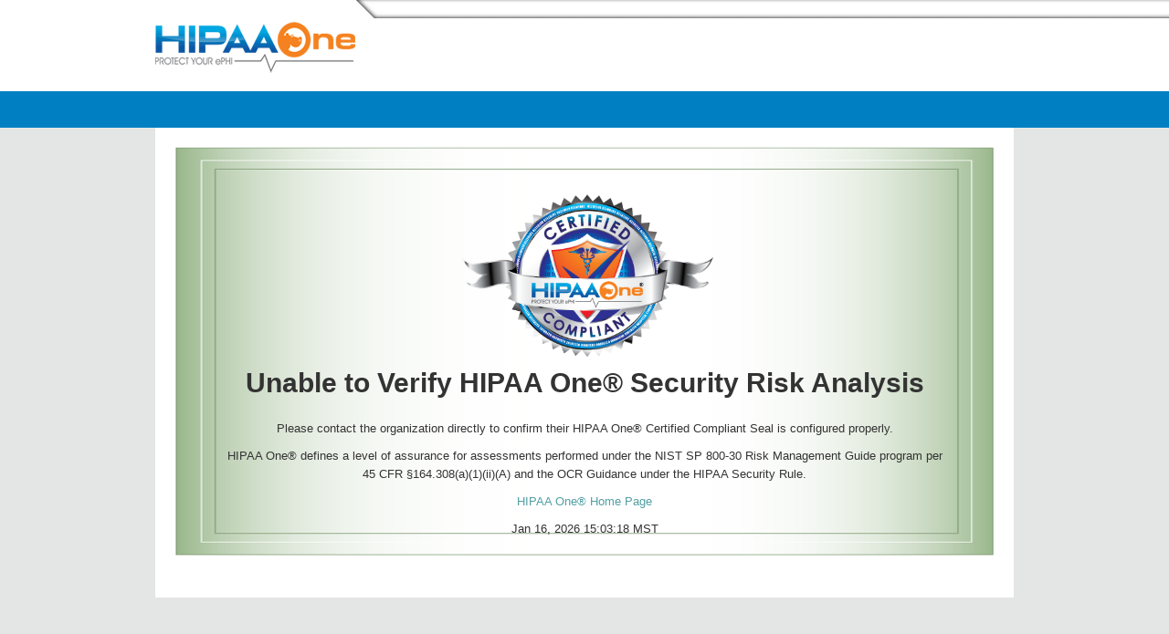

--- FILE ---
content_type: text/html;charset=UTF-8
request_url: https://secure.hipaaone.com/cpsweb/3f/?userId=9870&sealCode=HPSeal--171A3AABE1F-46BC4B35&action=returnCertificate&assessmentId=3592
body_size: 1195
content:
<!DOCTYPE html PUBLIC "-//W3C//DTD XHTML 1.0 Strict//EN" "http://www.w3.org/TR/xhtml1/DTD/xhtml1-strict.dtd">
<html lang="mul" xmlns="http://www.w3.org/1999/xhtml" xml:lang="mul">
 <head>

<base href="https://secure.hipaaone.com/cpsweb/3f/index.html"/>

 <title>HIPAA One Legal Info</title>
 <meta http-equiv="Content-Type" content="application/xhtml+xml; charset=us-ascii"/>
 <link rel="stylesheet" type="text/css" media="all" href="nx-ref/Styles/bootstrap-min.css" nx-rel="../Styles/bootstrap-min.css"></link>
 <link rel="stylesheet" type="text/css" media="all" href="nx-ref/Styles/grid.css" nx-rel="../Styles/grid.css"></link>
 <link rel="stylesheet" type="text/css" media="all" href="nx-ref/Styles/design.css" nx-rel="../Styles/design.css"></link>
 <link rel="stylesheet" type="text/css" media="all" href="nx-ref/Styles/paint.css" nx-rel="../Styles/paint.css"></link>
 </head>
 <body style="padding-bottom:100px">
 <div id="cp-root">
 <div class="clearfix" id="userNav">
 <div class="container">
 </div>
 </div>
 <div class="" id="logo">
 <div class="container">
 <a  href="Javascript:ContractPal.handleAction('D7E7BAEC849A656B9C89B84313786B73B8BD029CB34580FAE9F33E0513D0F78B8F51F6463D8F8DD321D6B0855B7C474D','','','','','',this)"><img src="nx-ref/Images/logo.png" nx-src="../Images/logo.png"/></a>
 </div>
 </div>
 <div class="ribbon">
 <div class="container">
 
 
 </div>
 </div>
 <div class="container">
 <iframe name="dl" style="position: absolute; left: -1000px;" src="blank.htm" id="#dl"></iframe>
 <div class="span-12 content">
 <div class="padded min-height">
 
 
 <div class="certificate container bad">
 <div class="certificate imageContainer1">
 <img class="certificate" style="width:300px;" src="nx-ref/Images/HIPAAOneTM_Certified_Seal.png" nx-src="../Images/HIPAAOneTM_Certified_Seal.png"/>
 
 </div>
 <h1 class="certificate">Unable to Verify HIPAA One&#174; Security Risk Analysis</h1>
 <p class="certificate center">Please contact the organization directly to confirm their HIPAA One&#174; Certified Compliant Seal is configured properly.</p>
 <p class="certificate center">HIPAA One&#174; defines a level of assurance for assessments performed under the NIST SP 800-30 Risk Management Guide program per 45 CFR &#167;164.308(a)(1)(ii)(A) and the OCR Guidance under the HIPAA Security Rule.</p>
 <p class="certificate center"><a href="http://www.hipaaone.com">HIPAA One&#174; Home Page </a></p>
 <p class="certificate center">Jan 16, 2026 15:03:18 MST</p>
 </div>

 </div>
 </div>
 </div>
 <div>
 
                
            </div>
 </div><form name='cp-page-form' style='margin:0px' method='post' cp-test='false' cp-action='60EF9CFEF52444873DA9B593871D9AE0BD23BF4DA20A10962CD5B3668AC9E01DE6199928D927813414C40E17FECF21F0'><input type='hidden' name='cp-doaction' value=''/></form>
<script type='text/javascript' src='cp-lib/cpal/1_0/cnav.js' nonce='OTIzODkuMDE0NDE2NzQyNzU='></script>
<script type='text/javascript' src='cp-lib/cpal/1_0/ajax.js' nonce='OTIzODkuMDE0NDE2NzQyNzU='></script>
 </body>
</html>

--- FILE ---
content_type: text/html;charset=UTF-8
request_url: https://secure.hipaaone.com/cpsweb/3f/blank.htm
body_size: 1205
content:
<!DOCTYPE html PUBLIC "-//W3C//DTD XHTML 1.0 Strict//EN" "http://www.w3.org/TR/xhtml1/DTD/xhtml1-strict.dtd">
<html lang="mul" xmlns="http://www.w3.org/1999/xhtml" xml:lang="mul">
 <head>

<base href="https://secure.hipaaone.com/cpsweb/3f/blank.htm"/>

 <title>HIPAA One Legal Info</title>
 <meta http-equiv="Content-Type" content="application/xhtml+xml; charset=us-ascii"/>
 <link rel="stylesheet" type="text/css" media="all" href="nx-ref/Styles/bootstrap-min.css" nx-rel="../Styles/bootstrap-min.css"></link>
 <link rel="stylesheet" type="text/css" media="all" href="nx-ref/Styles/grid.css" nx-rel="../Styles/grid.css"></link>
 <link rel="stylesheet" type="text/css" media="all" href="nx-ref/Styles/design.css" nx-rel="../Styles/design.css"></link>
 <link rel="stylesheet" type="text/css" media="all" href="nx-ref/Styles/paint.css" nx-rel="../Styles/paint.css"></link>
 </head>
 <body style="padding-bottom:100px">
 <div id="cp-root">
 <div class="clearfix" id="userNav">
 <div class="container">
 </div>
 </div>
 <div class="" id="logo">
 <div class="container">
 <a  href="Javascript:ContractPal.handleAction('E5F57E87EDF2B1DDBCF00BB3E293AE0FC3915DD119065F7E9663FFAC06049A24CAAF4384AC42565633E647A9E39D078D','','','','','',this)"><img src="nx-ref/Images/logo.png" nx-src="../Images/logo.png"/></a>
 </div>
 </div>
 <div class="ribbon">
 <div class="container">
 
 
 </div>
 </div>
 <div class="container">
 <iframe name="dl" style="position: absolute; left: -1000px;" src="blank.htm" id="#dl"></iframe>
 <div class="span-12 content">
 <div class="padded min-height">
 
 
 <div class="certificate container bad">
 <div class="certificate imageContainer1">
 <img class="certificate" style="width:300px;" src="nx-ref/Images/HIPAAOneTM_Certified_Seal.png" nx-src="../Images/HIPAAOneTM_Certified_Seal.png"/>
 
 </div>
 <h1 class="certificate">Unable to Verify HIPAA One&#174; Analysis</h1>
 <p class="certificate center">Please contact the organization directly to confirm their HIPAA One&#174; Certified Compliant Seal is configured properly.</p>
 <p class="certificate center">HIPAA One&#174; defines a level of assurance for assessments performed under the NIST SP 800-30 Risk Management Guide program per 45 CFR &#167;164.308(a)(1)(ii)(A) and the OCR Guidance under the HIPAA Security Rule.</p>
 <p class="certificate center"><a href="http://www.hipaaone.com">HIPAA One&#174; Home Page </a></p>
 <p class="certificate center"></p>
 <input name="reason" type="hidden" value="noSealCode" id="reason"/>
 </div>

 </div>
 </div>
 </div>
 <div>
 
                
            </div>
 </div><form name='cp-page-form' style='margin:0px' method='post' cp-test='false' cp-action='196339CED859652F1C49C26285A2A6B7EEAE85D0E985CDBFDC0695B47DA9C33297A9A60AE57F4D0C744B91DEF82DE789'><input type='hidden' name='cp-doaction' value=''/></form>
<script type='text/javascript' src='cp-lib/cpal/1_0/cnav.js' nonce='OTQ2NjczMC43NzgwNTE2OQ=='></script>
<script type='text/javascript' src='cp-lib/cpal/1_0/ajax.js' nonce='OTQ2NjczMC43NzgwNTE2OQ=='></script>
 </body>
</html>

--- FILE ---
content_type: text/html;charset=UTF-8
request_url: https://secure.hipaaone.com/cpsweb/3f/blank.htm
body_size: 1200
content:
<!DOCTYPE html PUBLIC "-//W3C//DTD XHTML 1.0 Strict//EN" "http://www.w3.org/TR/xhtml1/DTD/xhtml1-strict.dtd">
<html lang="mul" xmlns="http://www.w3.org/1999/xhtml" xml:lang="mul">
 <head>

<base href="https://secure.hipaaone.com/cpsweb/3f/blank.htm"/>

 <title>HIPAA One Legal Info</title>
 <meta http-equiv="Content-Type" content="application/xhtml+xml; charset=us-ascii"/>
 <link rel="stylesheet" type="text/css" media="all" href="nx-ref/Styles/bootstrap-min.css" nx-rel="../Styles/bootstrap-min.css"></link>
 <link rel="stylesheet" type="text/css" media="all" href="nx-ref/Styles/grid.css" nx-rel="../Styles/grid.css"></link>
 <link rel="stylesheet" type="text/css" media="all" href="nx-ref/Styles/design.css" nx-rel="../Styles/design.css"></link>
 <link rel="stylesheet" type="text/css" media="all" href="nx-ref/Styles/paint.css" nx-rel="../Styles/paint.css"></link>
 </head>
 <body style="padding-bottom:100px">
 <div id="cp-root">
 <div class="clearfix" id="userNav">
 <div class="container">
 </div>
 </div>
 <div class="" id="logo">
 <div class="container">
 <a  href="Javascript:ContractPal.handleAction('CA4720AD4DEFE761A492538E6D005D69A1C2C02EFBF572E706681D360AB56566EF9BCDB906647E3FA2F63958169B1406','','','','','',this)"><img src="nx-ref/Images/logo.png" nx-src="../Images/logo.png"/></a>
 </div>
 </div>
 <div class="ribbon">
 <div class="container">
 
 
 </div>
 </div>
 <div class="container">
 <iframe name="dl" style="position: absolute; left: -1000px;" src="blank.htm" id="#dl"></iframe>
 <div class="span-12 content">
 <div class="padded min-height">
 
 
 <div class="certificate container bad">
 <div class="certificate imageContainer1">
 <img class="certificate" style="width:300px;" src="nx-ref/Images/HIPAAOneTM_Certified_Seal.png" nx-src="../Images/HIPAAOneTM_Certified_Seal.png"/>
 
 </div>
 <h1 class="certificate">Unable to Verify HIPAA One&#174; Analysis</h1>
 <p class="certificate center">Please contact the organization directly to confirm their HIPAA One&#174; Certified Compliant Seal is configured properly.</p>
 <p class="certificate center">HIPAA One&#174; defines a level of assurance for assessments performed under the NIST SP 800-30 Risk Management Guide program per 45 CFR &#167;164.308(a)(1)(ii)(A) and the OCR Guidance under the HIPAA Security Rule.</p>
 <p class="certificate center"><a href="http://www.hipaaone.com">HIPAA One&#174; Home Page </a></p>
 <p class="certificate center"></p>
 <input name="reason" type="hidden" value="noSealCode" id="reason"/>
 </div>

 </div>
 </div>
 </div>
 <div>
 
                
            </div>
 </div><form name='cp-page-form' style='margin:0px' method='post' cp-test='false' cp-action='52970B8E1FC9AA4362143B89B49B420473215391904632F7FCFC95082D5B68CC2689B1A75758F502E4518CD45A2F01B9'><input type='hidden' name='cp-doaction' value=''/></form>
<script type='text/javascript' src='cp-lib/cpal/1_0/cnav.js' nonce='NTM3Nzc1NC42MjI2ODI3NDY1'></script>
<script type='text/javascript' src='cp-lib/cpal/1_0/ajax.js' nonce='NTM3Nzc1NC42MjI2ODI3NDY1'></script>
 </body>
</html>

--- FILE ---
content_type: text/css
request_url: https://secure.hipaaone.com/cpsweb/3f/nx-ref/Styles/grid.css
body_size: 1077
content:
body{min-width:960px}.container{margin-left:auto;margin-right:auto;width:960px}.span-1,.span-2,.span-3,.span-4,.span-5,.span-6,.span-7,.span-8,.span-9,.span-10,.span-11,.span-12{display:inline;float:left;margin-left:10px;margin-right:10px}.push_1,.pull_1,.push_2,.pull_2,.push_3,.pull_3,.push_4,.pull_4,.push_5,.pull_5,.push_6,.pull_6,.push_7,.pull_7,.push_8,.pull_8,.push_9,.pull_9,.push_10,.pull_10,.push_11,.pull_11{position:relative}.alpha{margin-left:0}.omega{margin-right:0}.container .span-1{width:60px}.container .span-2{width:140px}.container .span-3{width:220px}.container .span-4{width:300px}.container .span-5{width:380px}.container .span-6{width:460px}.container .span-7{width:540px}.container .span-8{width:620px}.container .span-9{width:700px}.container .span-10{width:780px}.container .span-11{width:860px}.container .span-12{width:940px}.container .prefix-1{padding-left:80px}.container .prefix-2{padding-left:160px}.container .prefix-3{padding-left:240px}.container .prefix-4{padding-left:320px}.container .prefix-5{padding-left:400px}.container .prefix-6{padding-left:480px}.container .prefix-7{padding-left:560px}.container .prefix-8{padding-left:640px}.container .prefix-9{padding-left:720px}.container .prefix-10{padding-left:800px}.container .prefix-11{padding-left:880px}.container .suffix-1{padding-right:80px}.container .suffix-2{padding-right:160px}.container .suffix-3{padding-right:240px}.container .suffix-4{padding-right:320px}.container .suffix-5{padding-right:400px}.container .suffix-6{padding-right:480px}.container .suffix-7{padding-right:560px}.container .suffix-8{padding-right:640px}.container .suffix-9{padding-right:720px}.container .suffix-10{padding-right:800px}.container .suffix-11{padding-right:880px}.container .push_1{left:80px}.container .push_2{left:160px}.container .push_3{left:240px}.container .push_4{left:320px}.container .push_5{left:400px}.container .push_6{left:480px}.container .push_7{left:560px}.container .push_8{left:640px}.container .push_9{left:720px}.container .push_10{left:800px}.container .push_11{left:880px}.container .pull_1{left:-80px}.container .pull_2{left:-160px}.container .pull_3{left:-240px}.container .pull_4{left:-320px}.container .pull_5{left:-400px}.container .pull_6{left:-480px}.container .pull_7{left:-560px}.container .pull_8{left:-640px}.container .pull_9{left:-720px}.container .pull_10{left:-800px}.container .pull_11{left:-880px}.clear{clear:both;display:block;overflow:hidden;visibility:hidden;width:0;height:0}.clearfix:before,.clearfix:after,.container:before,.container:after{content:'.';display:block;overflow:hidden;visibility:hidden;font-size:0;line-height:0;width:0;height:0}.clearfix:after,.container:after{clear:both}.clearfix,.container{zoom:1}

.row{margin-bottom:10px}
.row .span-3{margin:0 5% 0 0;width:30%}
.row .last{margin-right:0 !important}
.row .span-3:last-child{margin-right:0 !important}

--- FILE ---
content_type: text/css
request_url: https://secure.hipaaone.com/cpsweb/3f/nx-ref/Styles/design.css
body_size: 3949
content:
body {
    background-image:url(../nx-ref/Images/page-bg.png);
    background-position:0 130px;
    background-repeat:repeat-x;
}

#cp-root {
    border-top-style:solid;
    border-top-width:20px;
}

#userNav {
    margin-top:-20px;
    height:20px;
    line-height:20px;
    background-image:url(../nx-ref/Images/header-bg.png);
    background-position:center 0;
    background-repeat:no-repeat;
}

#userNav .container{height:20px;width:690px;padding-left:250px}
#userNav p{margin:0;padding:0;line-height:20px;height:20px;float:left}

#logo .container {width:940px;height:80px}
#logo img {position:relative;top:-10px}

#tabs {
    width:710px;
    padding-left:250px;
    margin:-30px auto 0 auto;
}

#tabs li, #tabs a {
    display:inline;
    float:left;
    margin:0;
    padding:0;
    height:30px;
    line-height:30px;
}

#tabs a {
    width:100px;
    text-align:center;
    text-decoration:none;
    margin-right:5px;
}

#tabs.right {
    padding-left:0;
    width:940px;
}

#tabs.right li, #tabs.right a {
    float:right;
    margin-right:0;
}

.ribbon {height:40px}
.ribbonSmall {height:20px} !important;
.ribbon .container{width:940px}
.ribbon .btn{margin-top:5px;margin-left:10px}
.ribbon input{margin-top:5px;margin-left:20px}
.ribbon h1 {margin-bottom:0;font-weight:normal}
.ribbon li{margin-right:20px !important}
.ribbon li a{line-height:40px}
.ribbon li a:hover{text-decoration:underline}
.ribbon .true a:hover{text-decoration:none}
.ribbon .small{color:inherit}
.ribbon .icon-question-sign{margin-left:10px;height:40px;line-height:40px;font-size:30px}
.ribbon-2 a{text-decoration:underline}
.ribbon-3 .inline-crumbs li{margin-right:5px !important}

#interviews a:hover{text-decoration:none}
#interviews .progress{margin:0 0 5px 0}
#interviews .bar{font-size:13px;line-height:18px;font-weight:bold;white-space:nowrap;text-align:left;overflow-x:visible;color:#333;text-indent:5px;-moz-text-shadow:none;-webkit-text-shadow:none;text-shadow:none}
#interviews .bar i{margin-top:2px}

#remediationPlan.editable tbody tr {
    cursor:move;
}

#summary li, #circuits li {
    padding:5px 0;
}

a.loading,span.loading{
    background-image:url(../nx-ref/Images/loading-indicator.gif) !important;
    background-position:center center !important;
    background-repeat:no-repeat !important;
    color:transparent !important;
    -moz-text-shadow:none !important;
    -webkit-text-shadow:none !important;
    text-shadow:none !important;
}

.checkable {
    padding-left:13px;
    background:transparent url(../nx-ref/Images/check-box-uncheck.png) no-repeat -3px 0;
}

.checked-true {
    background-image:url(../nx-ref/Images/check-box.png);
}

span.loading i{visibility:hidden !important}

.push-down{margin-bottom:40px !important}
.push-down2{margin-bottom:20px !important}
.justified{text-align:justify !important}
.min-height{min-height:100px}
.clickable{cursor:pointer}

td.actions {
    white-space:nowrap;
    text-align:right;
    width:1%
}

td.actions i {
    color:#333;
    text-decoration:none;
    margin:0 5px;
}

td.index {
   vertical-align:middle;
}

th.bBottom, td.bBottom {
   border-bottom: solid 1px black;
}

th.centered,td.centered{text-align:center}
th.right,td.right{text-align:right}
th.nowrap,td.nowrap{white-space:nowrap}

#notes .alert,#attachments .alert{display:none;margin:10px 0}
#notes.error .alert,#attachments.error .alert{display:block}

div.paddingTop {
    padding-top: 5px;   
}

.highlight{
    background-color: #f2dedf;
}

.form-small .control-label {
    width: 100px;
}

.form-small .controls {
    margin-left: 120px;
}

.form-medium .control-label {
    width: 200px;
}

.form-medium .controls {
    margin-left: 220px;
}

.form-xlarge .control-label {
    width: 240px;
}

.form-xlarge .controls {
    margin-left: 260px;
}

div.followUpCheckBox {
    margin:-15px 0 0px;
    height: 20px;
}
label.followUpCheckBox {
    display: block;
    position: relative;
    top: -1px;
    font-size: 12px;
}
input.followUpCheckBox {
    width: 13px;
    height: 13px;
    padding: 0;
    margin: 5px 0px 0px 0px;
    vertical-align: center;
    position: relative;
    top: -3px;
    *overflow: hidden;
}

.editReferenceLeft {
    font-size: 24px;
    font-weight: bold;
    padding-bottom: 10px;
    padding-right: 20px;
}
.editReferenceRight {
    position: relative;
    top: -5px;
    font-size: 13px;
}


/******* Checklist *********/

div.padded.min-height.noBottom {
    padding-bottom: 0px;
}

p.checklist {
    text-align: center;
}

.checklist {
    margin:0;
    padding:0;
    list-style-type:none;
}

.checklist li {
    background-image:url(../nx-ref/Images/check-box-uncheck.png);
    background-position:0 2px;
    background-repeat:no-repeat;
    padding-left:18px;
    margin:10px 0 0 42px;
    font-size: 100%;
}

.checklist li.template {
    background-image:none;
    background-position:0 2px;
    background-repeat:no-repeat;
    padding-left:18px;
    margin:10px 0 0 42px;
    font-size: 100%;
}

.checklist li.true {
    background-image:url(../nx-ref/Images/check-box.png);
    background-size: 25px 25px;
    background-position: -4px -3px;
    font-size: 100%;
    padding-left: 20px;
}

.checklist li.false.active {
    font-size: 120%;
}


.checklist li.currentStep {
    font-weight:bolder;
    margin-top: 12px;
}

.checklist li.nextStep {
    margin-top: 2px;
}

.checklist div.selectedStep {
    display: inline-block;
    width: 100%;
    height: 42px;
    margin: 0 5px 0 0;
    content: "";
    background: url("../nx-ref/Images/green_right_arrow.jpg") no-repeat 0 0;
    background-size: 40px 40px;
    background-position: 1px 1px;
}

/*
.selectedStepReverse {
    display: inline-block;
    width: 100%;
    height: 42px;
    margin: 0 5px 0 0;
    content: "";
    background: url("../nx-ref/Images/green_right_arrow.jpg") no-repeat 0 0;
    background-size: 40px 40px;
    background-position: 1px 1px;
}*/

.row .selectedStepReverse{ 
    position:relative; 
    top:0px; 
    left: 30%;
    width:48px; height:48px;
    background: url("../nx-ref/Images/green_right_arrow.jpg") no-repeat;
    background-size: 40px 40px;
     background-position: 1px 1px;
}

.checklist a:visited,
.checklist a:link {
    /* color: #00CC00; */
    font-weight:bolder;
}

.checklist li.false span {
    /* color:red; */
}

.checklist div.centerDiv {
    display: inline;
    float: left;
    background-color: #fff;
    width:300px;
    margin: 0 0 20px 0;
    padding: 20px 0 0 0;
}

.checklist div.centerDivNoPad {
    display: inline;
    float: left;
    background-color: #fff;
    width:310px;
    margin: 0 0 20px 0;
    padding: 0 0 0 0;
    position: relative; 
    top: -10px;
}

.checklist div.centerText,
.checklist div.centerText a:link {
    background-color: #fff;
    width:300px;
    text-align: center;
    color: #666666;
}

#checklistCertifiedImgId {
    position: relative;
    left: 4px;
}

#checklistCertifiedImgId.reduced {
    opacity: .15;
}

.checklistShow {
    position: relative;
}

div.checklistShow ol.checklist {
    position: absolute; 
    top: 13px; 
    left: 0; 
    width: 100%; 
}

td.checklist.graph-left {
    padding-top: 25px;
    padding-left: 10px;
}

td.checklist.graph-right {
    padding-top: 25px;
    padding-right: 10px;
    float: right;
}
td.checklist {
    width: 310px;
    height: 260px;
    border: none;
    padding: 0px;
    background-color: #ffffff;
}

tbody tr.checklistTr:hover td {
    background-color: #ffffff;
}


.checklist.headerDiv {
    text-align:center;
}


/*********** Seal Fragment  ***********/

div.rounded {
    border: 2px solid;
    border-radius: 6px;
    padding: 5px;
}

.seal.imageMain {
    width: 200px; 
    height: 149px;
    float: left;
}

.seal.imageSite {
    width: 160px; 
    height: 130px;
    float: left;
    margin: 20px 0 0 15px;
}

.seal.imageText {
    margin: 0 60px 0 210px;
    padding-top: 25px;
}
.seal.imageSiteText {
    margin: 0 0 0 180px;
    padding-top: 25px;
}

h1.seal,
h2.seal,
h1.certificate {
    margin: 0 0 20px 0;
}

h2.certificate {
    margin: 0 0 10px 0;
}

h1.seal,
h1.certificate {
    text-align: center;
}

div.seal.textLabel {
    width: 350px; 
    float: left;
    margin: 0 0 0 50px;
}

.seal.textInput {
    margin: 0 0 0 50px;
    float:left;
}

.seal.textButton {
     float:left;
    margin: 0 0 0 20px;
}

.seal.note {
    border-bottom: 2px solid;
    border-top: 2px solid;
    margin: 20px 50px 20px 50px;
}

.noShow {
    display: none !important;
}

.center {
    text-align: center;
}

div.imageContainer {
    height: 250px;
    position: relative 
}

div.imageContainer1 {
    height: 200px;
    position: relative 
}
div.imageContainer1 img {
    width: 440px;
}
div.imageContainer img,
div.imageContainer1 img {
    margin: 0;
    position: absolute;
    top: 50%;
    left: 50%;
    margin-right: -50%;
    transform: translate(-50%, -50%) 
}

.certificate.container {
    width: 790px;
    padding: 40px 55px 35px 55px;
    background-image: url("../nx-ref/Images/HIPAAOne_Cert_Background.png");
    background-size: 900px 640px;
    background-repeat: no-repeat;
}

.certificate.container.bad {
    background-size: 900px 450px;
}



.paging {height:22px; margin-bottom:10px;}
.paging-button .paging-text, .paging-button .paging-text a, a.paging-button { color: #666;text-decoration: none; }
.paging-button { background:#FFFFFF url(../nx-ref/Images/paging-icons.gif) no-repeat scroll center bottom; border:1px solid #D0D0D0; cursor:pointer; height:16px; margin-right:3px; }
.paging-button.noback {background:none;}


.paging-firstpage-dim { background-position:0 bottom; width:19px !important; }
.paging-firstpage { background-position:-19px bottom; width:19px; }
.paging-prevpage-dim { background-position:-38px bottom; width:19px !important; }
.paging-prevpage { background-position:-57px bottom; width:19px; }
.paging-nextpage-dim { background-position:-76px bottom; width:19px; }
.paging-nextpage { background-position:-95px bottom; width:19px; }
.paging-lastpage-dim { background-position:-114px bottom; width:19px; }
.paging-lastpage { background-position:-133px bottom; width:19px; }

.paging-numbers, .paging-label { color:#444444;font-size:11px;}
.paging-numbers { margin:2px 13px 0 10px; }
.paging-label, .filtering-label { margin:2px 7px 0 13px;}
.paging-text { font-size:11px;font-weight:bold; margin-left:19px; padding:1px 7px 1px 3px; background:url(../nx-ref/Images/paging-button-background.gif) bottom #FFF;}
.paging-button.noback .paging-text { margin-left:0px; padding-left:7px; }

.paging-dropdown { margin-right:3px;}
.paging-dropdown-text { white-space:nowrap; color:#444444; border:1px solid #D0D0D0; cursor:pointer;font-size:11px;font-weight:bold; padding:1px 26px 1px 3px; background:url(../nx-ref/Images/paging-dropdown-background.gif) bottom right #FFF;}
.paging-dropdown-text.over { background:url(../nx-ref/Images/paging-dropdown-background-over.gif) top right #fff; padding-bottom:5px; }
.paging-dropdown .dropNav { background:url(../nx-ref/Images/paging-dropnav-background.gif) repeat-x bottom #fff; border:1px solid #D0D0D0; z-index:5; list-style-image:none; list-style-position:outside; list-style-type:none; margin:0; padding:0;  position:absolute; color:#444444;  font-size:11px;font-weight:bold; display:none; margin-top:-1px;}
.paging-dropdown div.dropNav {padding:7px;}
.paging-dropdown .dropNav .dropNav-link { padding:7px 0px 7px 7px;  margin:3px; cursor:pointer; }
.paging-dropdown .dropNav .dropNav-link a { color: #333;text-decoration: none; width: 100%; display: inline-block; }
.paging-dropdown .dropNav .divider { border-bottom:1px #d6d6d7 dashed; }
.paging-dropdown .dropNav .groupHeader { font-style:italic; color:black; }
.paging-dropdown .dropNav .group { text-indent:8px; padding-top:0px; padding-bottom:0px; }
.paging-dropdown .dropNav .over { background-color:#dde4f4; }

.curved-box {
  background-color: #fff;
  border: 1px solid #ccc;
  -webkit-border-radius: 3px;
  -moz-border-radius: 3px;
  border-radius: 3px;
  -webkit-box-shadow: inset 0 1px 1px rgba(0,0,0,0.075);
  -moz-box-shadow: inset 0 1px 1px rgba(0,0,0,0.075);
  box-shadow: inset 0 1px 1px rgba(0,0,0,0.075);
  -webkit-transition: border linear .2s,box-shadow linear .2s;
  -moz-transition: border linear .2s,box-shadow linear .2s;
  -ms-transition: border linear .2s,box-shadow linear .2s;
  -o-transition: border linear .2s,box-shadow linear .2s;
  transition: border linear .2s,box-shadow linear .2s;
}

.paging-box {
    padding-left:5px;
    padding-right:5px;
    font-size:11px;
    line-height:16px;
      background-color: #fff;
  border: 1px solid #ccc;
  -webkit-border-radius: 3px;
  -moz-border-radius: 3px;
  border-radius: 3px;
  -webkit-box-shadow: inset 0 1px 1px rgba(0,0,0,0.075);
  -moz-box-shadow: inset 0 1px 1px rgba(0,0,0,0.075);
  box-shadow: inset 0 1px 1px rgba(0,0,0,0.075);
  -webkit-transition: border linear .2s,box-shadow linear .2s;
  -moz-transition: border linear .2s,box-shadow linear .2s;
  -ms-transition: border linear .2s,box-shadow linear .2s;
  -o-transition: border linear .2s,box-shadow linear .2s;
  transition: border linear .2s,box-shadow linear .2s;
}

table.borderless td {border: none;}

.fieldChanged {background-color: #A9F5A9 !important;}

.btn-selected {background-color: #A9F5A9 !important;}

.error {
    color: red;
    font-weight: bold;
}

.good {
        color: black;
    font-weight: bold;
}

.actionHistoryHeader {
    display: block;
    font-size: 2em;
    -webkit-margin-before: 0.67em;
    -webkit-margin-after: 0.67em;
    -webkit-margin-start: 0px;
    -webkit-margin-end: 0px;
    font-weight: bold;
	    margin: 0;
    font-family: inherit;
    color: inherit;
    text-rendering: optimizelegibility;
	    font-size: 30px;
    line-height: 40px;
	margin-bottom:20
}

.actionHistoryHeaderSecond {
    display: block;
    font-size: 2em;
    -webkit-margin-before: 0.67em;
    -webkit-margin-after: 0.67em;
    -webkit-margin-start: 0px;
    -webkit-margin-end: 0px;
    font-weight: bold;
	    margin: 0;
    font-family: inherit;
    color: inherit;
    text-rendering: optimizelegibility;
	    font-size: 12px;
    line-height: 30px;
	margin-bottom: 20;
    margin-top: 7px;
}

.searchDiv {
    float:left;
    padding-left: 5px;
}

.searchBox {
    background: url(../nx-ref/Images/roundbox.png) no-repeat left top; background-size: 110px 26px; padding: 0px; height: 26px; width: 110px;)
}

.searchBoxIcon {
    background: url(../nx-ref/Images/roundbox.png) no-repeat left top; background-size: 32px 26px; padding: 0px; height: 26px; width: 32px;)
}


/* Change color of dropdown links on hover */
.dropdown-content a:hover {background-color: #f1f1f1}

/* Show the dropdown menu on hover */
.dropdown:hover .dropdown-content {
    display: block;
}

/* Change the background color of the dropdown button when the dropdown content is shown */
.dropdown:hover .dropbtn {
    background-color: #3e8e41;
}

.icon-print1:before {
    content: "\f02f";
    margin-right: 4px;
}

.h1Small{
    font-size: 15px;
    line-height: 20px;
    color: #7FBFE0;
}

--- FILE ---
content_type: text/css
request_url: https://secure.hipaaone.com/cpsweb/3f/nx-ref/Styles/paint.css
body_size: 717
content:
html,body{background-color:#e4e6e5}

#cp-root {border-top-color:#fff}
#userNav, #userNav a{color:#F9DBC2}
#userNav .dropdown-menu a{color:#F58220}
#userNav .dropdown-menu a:hover{color:#F9DBC2;background-color:#F58220}
#userNav .dropdown-toggle:hover .caret,.open .caret{border-top-color:#F9DBC2}

#logo {background-color:#fff}

#tabs a{background:#F1F1F1;color:#666}
#tabs .true a{background:#007FC2;color:#fff}

.ribbon{background-color:#007FC2;color:#fff}
.ribbon h1{color:#7FBFE0}
.ribbon li a{color:#91C8E5}
.ribbon .true a{color:#fff}
.ribbon-2,.ribbon-2 a{background-color:#009EC2;color:#00718B}
.ribbon-3{background-color:#00C2A5;color:#fff}
.ribbon-3 li a{color:#006152}
.ribbon-3 li a:hover{color:#fff}
.ribbon-3 .true a, .ribbon-3 .true a:hover{color:#fff}
.ribbon-3 .inline-crumbs li a:hover{color:#006152}
.ribbon-3 .inline-crumbs .separator{color:#006152}
.ribbon-error{background-color:#D63B27;color:#6B1D13}
.ribbon-error h1{color:#6B1D13}

.checklist{color:#999}

.content{background-color:#fff}

.bar-zero {color:#6B1D13 !important}

--- FILE ---
content_type: text/css
request_url: https://secure.hipaaone.com/cpsweb/3f/nx-ref/Styles/grid.css
body_size: 1077
content:
body{min-width:960px}.container{margin-left:auto;margin-right:auto;width:960px}.span-1,.span-2,.span-3,.span-4,.span-5,.span-6,.span-7,.span-8,.span-9,.span-10,.span-11,.span-12{display:inline;float:left;margin-left:10px;margin-right:10px}.push_1,.pull_1,.push_2,.pull_2,.push_3,.pull_3,.push_4,.pull_4,.push_5,.pull_5,.push_6,.pull_6,.push_7,.pull_7,.push_8,.pull_8,.push_9,.pull_9,.push_10,.pull_10,.push_11,.pull_11{position:relative}.alpha{margin-left:0}.omega{margin-right:0}.container .span-1{width:60px}.container .span-2{width:140px}.container .span-3{width:220px}.container .span-4{width:300px}.container .span-5{width:380px}.container .span-6{width:460px}.container .span-7{width:540px}.container .span-8{width:620px}.container .span-9{width:700px}.container .span-10{width:780px}.container .span-11{width:860px}.container .span-12{width:940px}.container .prefix-1{padding-left:80px}.container .prefix-2{padding-left:160px}.container .prefix-3{padding-left:240px}.container .prefix-4{padding-left:320px}.container .prefix-5{padding-left:400px}.container .prefix-6{padding-left:480px}.container .prefix-7{padding-left:560px}.container .prefix-8{padding-left:640px}.container .prefix-9{padding-left:720px}.container .prefix-10{padding-left:800px}.container .prefix-11{padding-left:880px}.container .suffix-1{padding-right:80px}.container .suffix-2{padding-right:160px}.container .suffix-3{padding-right:240px}.container .suffix-4{padding-right:320px}.container .suffix-5{padding-right:400px}.container .suffix-6{padding-right:480px}.container .suffix-7{padding-right:560px}.container .suffix-8{padding-right:640px}.container .suffix-9{padding-right:720px}.container .suffix-10{padding-right:800px}.container .suffix-11{padding-right:880px}.container .push_1{left:80px}.container .push_2{left:160px}.container .push_3{left:240px}.container .push_4{left:320px}.container .push_5{left:400px}.container .push_6{left:480px}.container .push_7{left:560px}.container .push_8{left:640px}.container .push_9{left:720px}.container .push_10{left:800px}.container .push_11{left:880px}.container .pull_1{left:-80px}.container .pull_2{left:-160px}.container .pull_3{left:-240px}.container .pull_4{left:-320px}.container .pull_5{left:-400px}.container .pull_6{left:-480px}.container .pull_7{left:-560px}.container .pull_8{left:-640px}.container .pull_9{left:-720px}.container .pull_10{left:-800px}.container .pull_11{left:-880px}.clear{clear:both;display:block;overflow:hidden;visibility:hidden;width:0;height:0}.clearfix:before,.clearfix:after,.container:before,.container:after{content:'.';display:block;overflow:hidden;visibility:hidden;font-size:0;line-height:0;width:0;height:0}.clearfix:after,.container:after{clear:both}.clearfix,.container{zoom:1}

.row{margin-bottom:10px}
.row .span-3{margin:0 5% 0 0;width:30%}
.row .last{margin-right:0 !important}
.row .span-3:last-child{margin-right:0 !important}

--- FILE ---
content_type: text/css
request_url: https://secure.hipaaone.com/cpsweb/3f/nx-ref/Styles/design.css
body_size: 3948
content:
body {
    background-image:url(../nx-ref/Images/page-bg.png);
    background-position:0 130px;
    background-repeat:repeat-x;
}

#cp-root {
    border-top-style:solid;
    border-top-width:20px;
}

#userNav {
    margin-top:-20px;
    height:20px;
    line-height:20px;
    background-image:url(../nx-ref/Images/header-bg.png);
    background-position:center 0;
    background-repeat:no-repeat;
}

#userNav .container{height:20px;width:690px;padding-left:250px}
#userNav p{margin:0;padding:0;line-height:20px;height:20px;float:left}

#logo .container {width:940px;height:80px}
#logo img {position:relative;top:-10px}

#tabs {
    width:710px;
    padding-left:250px;
    margin:-30px auto 0 auto;
}

#tabs li, #tabs a {
    display:inline;
    float:left;
    margin:0;
    padding:0;
    height:30px;
    line-height:30px;
}

#tabs a {
    width:100px;
    text-align:center;
    text-decoration:none;
    margin-right:5px;
}

#tabs.right {
    padding-left:0;
    width:940px;
}

#tabs.right li, #tabs.right a {
    float:right;
    margin-right:0;
}

.ribbon {height:40px}
.ribbonSmall {height:20px} !important;
.ribbon .container{width:940px}
.ribbon .btn{margin-top:5px;margin-left:10px}
.ribbon input{margin-top:5px;margin-left:20px}
.ribbon h1 {margin-bottom:0;font-weight:normal}
.ribbon li{margin-right:20px !important}
.ribbon li a{line-height:40px}
.ribbon li a:hover{text-decoration:underline}
.ribbon .true a:hover{text-decoration:none}
.ribbon .small{color:inherit}
.ribbon .icon-question-sign{margin-left:10px;height:40px;line-height:40px;font-size:30px}
.ribbon-2 a{text-decoration:underline}
.ribbon-3 .inline-crumbs li{margin-right:5px !important}

#interviews a:hover{text-decoration:none}
#interviews .progress{margin:0 0 5px 0}
#interviews .bar{font-size:13px;line-height:18px;font-weight:bold;white-space:nowrap;text-align:left;overflow-x:visible;color:#333;text-indent:5px;-moz-text-shadow:none;-webkit-text-shadow:none;text-shadow:none}
#interviews .bar i{margin-top:2px}

#remediationPlan.editable tbody tr {
    cursor:move;
}

#summary li, #circuits li {
    padding:5px 0;
}

a.loading,span.loading{
    background-image:url(../nx-ref/Images/loading-indicator.gif) !important;
    background-position:center center !important;
    background-repeat:no-repeat !important;
    color:transparent !important;
    -moz-text-shadow:none !important;
    -webkit-text-shadow:none !important;
    text-shadow:none !important;
}

.checkable {
    padding-left:13px;
    background:transparent url(../nx-ref/Images/check-box-uncheck.png) no-repeat -3px 0;
}

.checked-true {
    background-image:url(../nx-ref/Images/check-box.png);
}

span.loading i{visibility:hidden !important}

.push-down{margin-bottom:40px !important}
.push-down2{margin-bottom:20px !important}
.justified{text-align:justify !important}
.min-height{min-height:100px}
.clickable{cursor:pointer}

td.actions {
    white-space:nowrap;
    text-align:right;
    width:1%
}

td.actions i {
    color:#333;
    text-decoration:none;
    margin:0 5px;
}

td.index {
   vertical-align:middle;
}

th.bBottom, td.bBottom {
   border-bottom: solid 1px black;
}

th.centered,td.centered{text-align:center}
th.right,td.right{text-align:right}
th.nowrap,td.nowrap{white-space:nowrap}

#notes .alert,#attachments .alert{display:none;margin:10px 0}
#notes.error .alert,#attachments.error .alert{display:block}

div.paddingTop {
    padding-top: 5px;   
}

.highlight{
    background-color: #f2dedf;
}

.form-small .control-label {
    width: 100px;
}

.form-small .controls {
    margin-left: 120px;
}

.form-medium .control-label {
    width: 200px;
}

.form-medium .controls {
    margin-left: 220px;
}

.form-xlarge .control-label {
    width: 240px;
}

.form-xlarge .controls {
    margin-left: 260px;
}

div.followUpCheckBox {
    margin:-15px 0 0px;
    height: 20px;
}
label.followUpCheckBox {
    display: block;
    position: relative;
    top: -1px;
    font-size: 12px;
}
input.followUpCheckBox {
    width: 13px;
    height: 13px;
    padding: 0;
    margin: 5px 0px 0px 0px;
    vertical-align: center;
    position: relative;
    top: -3px;
    *overflow: hidden;
}

.editReferenceLeft {
    font-size: 24px;
    font-weight: bold;
    padding-bottom: 10px;
    padding-right: 20px;
}
.editReferenceRight {
    position: relative;
    top: -5px;
    font-size: 13px;
}


/******* Checklist *********/

div.padded.min-height.noBottom {
    padding-bottom: 0px;
}

p.checklist {
    text-align: center;
}

.checklist {
    margin:0;
    padding:0;
    list-style-type:none;
}

.checklist li {
    background-image:url(../nx-ref/Images/check-box-uncheck.png);
    background-position:0 2px;
    background-repeat:no-repeat;
    padding-left:18px;
    margin:10px 0 0 42px;
    font-size: 100%;
}

.checklist li.template {
    background-image:none;
    background-position:0 2px;
    background-repeat:no-repeat;
    padding-left:18px;
    margin:10px 0 0 42px;
    font-size: 100%;
}

.checklist li.true {
    background-image:url(../nx-ref/Images/check-box.png);
    background-size: 25px 25px;
    background-position: -4px -3px;
    font-size: 100%;
    padding-left: 20px;
}

.checklist li.false.active {
    font-size: 120%;
}


.checklist li.currentStep {
    font-weight:bolder;
    margin-top: 12px;
}

.checklist li.nextStep {
    margin-top: 2px;
}

.checklist div.selectedStep {
    display: inline-block;
    width: 100%;
    height: 42px;
    margin: 0 5px 0 0;
    content: "";
    background: url("../nx-ref/Images/green_right_arrow.jpg") no-repeat 0 0;
    background-size: 40px 40px;
    background-position: 1px 1px;
}

/*
.selectedStepReverse {
    display: inline-block;
    width: 100%;
    height: 42px;
    margin: 0 5px 0 0;
    content: "";
    background: url("../nx-ref/Images/green_right_arrow.jpg") no-repeat 0 0;
    background-size: 40px 40px;
    background-position: 1px 1px;
}*/

.row .selectedStepReverse{ 
    position:relative; 
    top:0px; 
    left: 30%;
    width:48px; height:48px;
    background: url("../nx-ref/Images/green_right_arrow.jpg") no-repeat;
    background-size: 40px 40px;
     background-position: 1px 1px;
}

.checklist a:visited,
.checklist a:link {
    /* color: #00CC00; */
    font-weight:bolder;
}

.checklist li.false span {
    /* color:red; */
}

.checklist div.centerDiv {
    display: inline;
    float: left;
    background-color: #fff;
    width:300px;
    margin: 0 0 20px 0;
    padding: 20px 0 0 0;
}

.checklist div.centerDivNoPad {
    display: inline;
    float: left;
    background-color: #fff;
    width:310px;
    margin: 0 0 20px 0;
    padding: 0 0 0 0;
    position: relative; 
    top: -10px;
}

.checklist div.centerText,
.checklist div.centerText a:link {
    background-color: #fff;
    width:300px;
    text-align: center;
    color: #666666;
}

#checklistCertifiedImgId {
    position: relative;
    left: 4px;
}

#checklistCertifiedImgId.reduced {
    opacity: .15;
}

.checklistShow {
    position: relative;
}

div.checklistShow ol.checklist {
    position: absolute; 
    top: 13px; 
    left: 0; 
    width: 100%; 
}

td.checklist.graph-left {
    padding-top: 25px;
    padding-left: 10px;
}

td.checklist.graph-right {
    padding-top: 25px;
    padding-right: 10px;
    float: right;
}
td.checklist {
    width: 310px;
    height: 260px;
    border: none;
    padding: 0px;
    background-color: #ffffff;
}

tbody tr.checklistTr:hover td {
    background-color: #ffffff;
}


.checklist.headerDiv {
    text-align:center;
}


/*********** Seal Fragment  ***********/

div.rounded {
    border: 2px solid;
    border-radius: 6px;
    padding: 5px;
}

.seal.imageMain {
    width: 200px; 
    height: 149px;
    float: left;
}

.seal.imageSite {
    width: 160px; 
    height: 130px;
    float: left;
    margin: 20px 0 0 15px;
}

.seal.imageText {
    margin: 0 60px 0 210px;
    padding-top: 25px;
}
.seal.imageSiteText {
    margin: 0 0 0 180px;
    padding-top: 25px;
}

h1.seal,
h2.seal,
h1.certificate {
    margin: 0 0 20px 0;
}

h2.certificate {
    margin: 0 0 10px 0;
}

h1.seal,
h1.certificate {
    text-align: center;
}

div.seal.textLabel {
    width: 350px; 
    float: left;
    margin: 0 0 0 50px;
}

.seal.textInput {
    margin: 0 0 0 50px;
    float:left;
}

.seal.textButton {
     float:left;
    margin: 0 0 0 20px;
}

.seal.note {
    border-bottom: 2px solid;
    border-top: 2px solid;
    margin: 20px 50px 20px 50px;
}

.noShow {
    display: none !important;
}

.center {
    text-align: center;
}

div.imageContainer {
    height: 250px;
    position: relative 
}

div.imageContainer1 {
    height: 200px;
    position: relative 
}
div.imageContainer1 img {
    width: 440px;
}
div.imageContainer img,
div.imageContainer1 img {
    margin: 0;
    position: absolute;
    top: 50%;
    left: 50%;
    margin-right: -50%;
    transform: translate(-50%, -50%) 
}

.certificate.container {
    width: 790px;
    padding: 40px 55px 35px 55px;
    background-image: url("../nx-ref/Images/HIPAAOne_Cert_Background.png");
    background-size: 900px 640px;
    background-repeat: no-repeat;
}

.certificate.container.bad {
    background-size: 900px 450px;
}



.paging {height:22px; margin-bottom:10px;}
.paging-button .paging-text, .paging-button .paging-text a, a.paging-button { color: #666;text-decoration: none; }
.paging-button { background:#FFFFFF url(../nx-ref/Images/paging-icons.gif) no-repeat scroll center bottom; border:1px solid #D0D0D0; cursor:pointer; height:16px; margin-right:3px; }
.paging-button.noback {background:none;}


.paging-firstpage-dim { background-position:0 bottom; width:19px !important; }
.paging-firstpage { background-position:-19px bottom; width:19px; }
.paging-prevpage-dim { background-position:-38px bottom; width:19px !important; }
.paging-prevpage { background-position:-57px bottom; width:19px; }
.paging-nextpage-dim { background-position:-76px bottom; width:19px; }
.paging-nextpage { background-position:-95px bottom; width:19px; }
.paging-lastpage-dim { background-position:-114px bottom; width:19px; }
.paging-lastpage { background-position:-133px bottom; width:19px; }

.paging-numbers, .paging-label { color:#444444;font-size:11px;}
.paging-numbers { margin:2px 13px 0 10px; }
.paging-label, .filtering-label { margin:2px 7px 0 13px;}
.paging-text { font-size:11px;font-weight:bold; margin-left:19px; padding:1px 7px 1px 3px; background:url(../nx-ref/Images/paging-button-background.gif) bottom #FFF;}
.paging-button.noback .paging-text { margin-left:0px; padding-left:7px; }

.paging-dropdown { margin-right:3px;}
.paging-dropdown-text { white-space:nowrap; color:#444444; border:1px solid #D0D0D0; cursor:pointer;font-size:11px;font-weight:bold; padding:1px 26px 1px 3px; background:url(../nx-ref/Images/paging-dropdown-background.gif) bottom right #FFF;}
.paging-dropdown-text.over { background:url(../nx-ref/Images/paging-dropdown-background-over.gif) top right #fff; padding-bottom:5px; }
.paging-dropdown .dropNav { background:url(../nx-ref/Images/paging-dropnav-background.gif) repeat-x bottom #fff; border:1px solid #D0D0D0; z-index:5; list-style-image:none; list-style-position:outside; list-style-type:none; margin:0; padding:0;  position:absolute; color:#444444;  font-size:11px;font-weight:bold; display:none; margin-top:-1px;}
.paging-dropdown div.dropNav {padding:7px;}
.paging-dropdown .dropNav .dropNav-link { padding:7px 0px 7px 7px;  margin:3px; cursor:pointer; }
.paging-dropdown .dropNav .dropNav-link a { color: #333;text-decoration: none; width: 100%; display: inline-block; }
.paging-dropdown .dropNav .divider { border-bottom:1px #d6d6d7 dashed; }
.paging-dropdown .dropNav .groupHeader { font-style:italic; color:black; }
.paging-dropdown .dropNav .group { text-indent:8px; padding-top:0px; padding-bottom:0px; }
.paging-dropdown .dropNav .over { background-color:#dde4f4; }

.curved-box {
  background-color: #fff;
  border: 1px solid #ccc;
  -webkit-border-radius: 3px;
  -moz-border-radius: 3px;
  border-radius: 3px;
  -webkit-box-shadow: inset 0 1px 1px rgba(0,0,0,0.075);
  -moz-box-shadow: inset 0 1px 1px rgba(0,0,0,0.075);
  box-shadow: inset 0 1px 1px rgba(0,0,0,0.075);
  -webkit-transition: border linear .2s,box-shadow linear .2s;
  -moz-transition: border linear .2s,box-shadow linear .2s;
  -ms-transition: border linear .2s,box-shadow linear .2s;
  -o-transition: border linear .2s,box-shadow linear .2s;
  transition: border linear .2s,box-shadow linear .2s;
}

.paging-box {
    padding-left:5px;
    padding-right:5px;
    font-size:11px;
    line-height:16px;
      background-color: #fff;
  border: 1px solid #ccc;
  -webkit-border-radius: 3px;
  -moz-border-radius: 3px;
  border-radius: 3px;
  -webkit-box-shadow: inset 0 1px 1px rgba(0,0,0,0.075);
  -moz-box-shadow: inset 0 1px 1px rgba(0,0,0,0.075);
  box-shadow: inset 0 1px 1px rgba(0,0,0,0.075);
  -webkit-transition: border linear .2s,box-shadow linear .2s;
  -moz-transition: border linear .2s,box-shadow linear .2s;
  -ms-transition: border linear .2s,box-shadow linear .2s;
  -o-transition: border linear .2s,box-shadow linear .2s;
  transition: border linear .2s,box-shadow linear .2s;
}

table.borderless td {border: none;}

.fieldChanged {background-color: #A9F5A9 !important;}

.btn-selected {background-color: #A9F5A9 !important;}

.error {
    color: red;
    font-weight: bold;
}

.good {
        color: black;
    font-weight: bold;
}

.actionHistoryHeader {
    display: block;
    font-size: 2em;
    -webkit-margin-before: 0.67em;
    -webkit-margin-after: 0.67em;
    -webkit-margin-start: 0px;
    -webkit-margin-end: 0px;
    font-weight: bold;
	    margin: 0;
    font-family: inherit;
    color: inherit;
    text-rendering: optimizelegibility;
	    font-size: 30px;
    line-height: 40px;
	margin-bottom:20
}

.actionHistoryHeaderSecond {
    display: block;
    font-size: 2em;
    -webkit-margin-before: 0.67em;
    -webkit-margin-after: 0.67em;
    -webkit-margin-start: 0px;
    -webkit-margin-end: 0px;
    font-weight: bold;
	    margin: 0;
    font-family: inherit;
    color: inherit;
    text-rendering: optimizelegibility;
	    font-size: 12px;
    line-height: 30px;
	margin-bottom: 20;
    margin-top: 7px;
}

.searchDiv {
    float:left;
    padding-left: 5px;
}

.searchBox {
    background: url(../nx-ref/Images/roundbox.png) no-repeat left top; background-size: 110px 26px; padding: 0px; height: 26px; width: 110px;)
}

.searchBoxIcon {
    background: url(../nx-ref/Images/roundbox.png) no-repeat left top; background-size: 32px 26px; padding: 0px; height: 26px; width: 32px;)
}


/* Change color of dropdown links on hover */
.dropdown-content a:hover {background-color: #f1f1f1}

/* Show the dropdown menu on hover */
.dropdown:hover .dropdown-content {
    display: block;
}

/* Change the background color of the dropdown button when the dropdown content is shown */
.dropdown:hover .dropbtn {
    background-color: #3e8e41;
}

.icon-print1:before {
    content: "\f02f";
    margin-right: 4px;
}

.h1Small{
    font-size: 15px;
    line-height: 20px;
    color: #7FBFE0;
}

--- FILE ---
content_type: text/css
request_url: https://secure.hipaaone.com/cpsweb/3f/nx-ref/Styles/paint.css
body_size: 717
content:
html,body{background-color:#e4e6e5}

#cp-root {border-top-color:#fff}
#userNav, #userNav a{color:#F9DBC2}
#userNav .dropdown-menu a{color:#F58220}
#userNav .dropdown-menu a:hover{color:#F9DBC2;background-color:#F58220}
#userNav .dropdown-toggle:hover .caret,.open .caret{border-top-color:#F9DBC2}

#logo {background-color:#fff}

#tabs a{background:#F1F1F1;color:#666}
#tabs .true a{background:#007FC2;color:#fff}

.ribbon{background-color:#007FC2;color:#fff}
.ribbon h1{color:#7FBFE0}
.ribbon li a{color:#91C8E5}
.ribbon .true a{color:#fff}
.ribbon-2,.ribbon-2 a{background-color:#009EC2;color:#00718B}
.ribbon-3{background-color:#00C2A5;color:#fff}
.ribbon-3 li a{color:#006152}
.ribbon-3 li a:hover{color:#fff}
.ribbon-3 .true a, .ribbon-3 .true a:hover{color:#fff}
.ribbon-3 .inline-crumbs li a:hover{color:#006152}
.ribbon-3 .inline-crumbs .separator{color:#006152}
.ribbon-error{background-color:#D63B27;color:#6B1D13}
.ribbon-error h1{color:#6B1D13}

.checklist{color:#999}

.content{background-color:#fff}

.bar-zero {color:#6B1D13 !important}

--- FILE ---
content_type: text/css
request_url: https://secure.hipaaone.com/cpsweb/3f/nx-ref/Styles/grid.css
body_size: 1075
content:
body{min-width:960px}.container{margin-left:auto;margin-right:auto;width:960px}.span-1,.span-2,.span-3,.span-4,.span-5,.span-6,.span-7,.span-8,.span-9,.span-10,.span-11,.span-12{display:inline;float:left;margin-left:10px;margin-right:10px}.push_1,.pull_1,.push_2,.pull_2,.push_3,.pull_3,.push_4,.pull_4,.push_5,.pull_5,.push_6,.pull_6,.push_7,.pull_7,.push_8,.pull_8,.push_9,.pull_9,.push_10,.pull_10,.push_11,.pull_11{position:relative}.alpha{margin-left:0}.omega{margin-right:0}.container .span-1{width:60px}.container .span-2{width:140px}.container .span-3{width:220px}.container .span-4{width:300px}.container .span-5{width:380px}.container .span-6{width:460px}.container .span-7{width:540px}.container .span-8{width:620px}.container .span-9{width:700px}.container .span-10{width:780px}.container .span-11{width:860px}.container .span-12{width:940px}.container .prefix-1{padding-left:80px}.container .prefix-2{padding-left:160px}.container .prefix-3{padding-left:240px}.container .prefix-4{padding-left:320px}.container .prefix-5{padding-left:400px}.container .prefix-6{padding-left:480px}.container .prefix-7{padding-left:560px}.container .prefix-8{padding-left:640px}.container .prefix-9{padding-left:720px}.container .prefix-10{padding-left:800px}.container .prefix-11{padding-left:880px}.container .suffix-1{padding-right:80px}.container .suffix-2{padding-right:160px}.container .suffix-3{padding-right:240px}.container .suffix-4{padding-right:320px}.container .suffix-5{padding-right:400px}.container .suffix-6{padding-right:480px}.container .suffix-7{padding-right:560px}.container .suffix-8{padding-right:640px}.container .suffix-9{padding-right:720px}.container .suffix-10{padding-right:800px}.container .suffix-11{padding-right:880px}.container .push_1{left:80px}.container .push_2{left:160px}.container .push_3{left:240px}.container .push_4{left:320px}.container .push_5{left:400px}.container .push_6{left:480px}.container .push_7{left:560px}.container .push_8{left:640px}.container .push_9{left:720px}.container .push_10{left:800px}.container .push_11{left:880px}.container .pull_1{left:-80px}.container .pull_2{left:-160px}.container .pull_3{left:-240px}.container .pull_4{left:-320px}.container .pull_5{left:-400px}.container .pull_6{left:-480px}.container .pull_7{left:-560px}.container .pull_8{left:-640px}.container .pull_9{left:-720px}.container .pull_10{left:-800px}.container .pull_11{left:-880px}.clear{clear:both;display:block;overflow:hidden;visibility:hidden;width:0;height:0}.clearfix:before,.clearfix:after,.container:before,.container:after{content:'.';display:block;overflow:hidden;visibility:hidden;font-size:0;line-height:0;width:0;height:0}.clearfix:after,.container:after{clear:both}.clearfix,.container{zoom:1}

.row{margin-bottom:10px}
.row .span-3{margin:0 5% 0 0;width:30%}
.row .last{margin-right:0 !important}
.row .span-3:last-child{margin-right:0 !important}

--- FILE ---
content_type: text/css
request_url: https://secure.hipaaone.com/cpsweb/3f/nx-ref/Styles/design.css
body_size: 3949
content:
body {
    background-image:url(../nx-ref/Images/page-bg.png);
    background-position:0 130px;
    background-repeat:repeat-x;
}

#cp-root {
    border-top-style:solid;
    border-top-width:20px;
}

#userNav {
    margin-top:-20px;
    height:20px;
    line-height:20px;
    background-image:url(../nx-ref/Images/header-bg.png);
    background-position:center 0;
    background-repeat:no-repeat;
}

#userNav .container{height:20px;width:690px;padding-left:250px}
#userNav p{margin:0;padding:0;line-height:20px;height:20px;float:left}

#logo .container {width:940px;height:80px}
#logo img {position:relative;top:-10px}

#tabs {
    width:710px;
    padding-left:250px;
    margin:-30px auto 0 auto;
}

#tabs li, #tabs a {
    display:inline;
    float:left;
    margin:0;
    padding:0;
    height:30px;
    line-height:30px;
}

#tabs a {
    width:100px;
    text-align:center;
    text-decoration:none;
    margin-right:5px;
}

#tabs.right {
    padding-left:0;
    width:940px;
}

#tabs.right li, #tabs.right a {
    float:right;
    margin-right:0;
}

.ribbon {height:40px}
.ribbonSmall {height:20px} !important;
.ribbon .container{width:940px}
.ribbon .btn{margin-top:5px;margin-left:10px}
.ribbon input{margin-top:5px;margin-left:20px}
.ribbon h1 {margin-bottom:0;font-weight:normal}
.ribbon li{margin-right:20px !important}
.ribbon li a{line-height:40px}
.ribbon li a:hover{text-decoration:underline}
.ribbon .true a:hover{text-decoration:none}
.ribbon .small{color:inherit}
.ribbon .icon-question-sign{margin-left:10px;height:40px;line-height:40px;font-size:30px}
.ribbon-2 a{text-decoration:underline}
.ribbon-3 .inline-crumbs li{margin-right:5px !important}

#interviews a:hover{text-decoration:none}
#interviews .progress{margin:0 0 5px 0}
#interviews .bar{font-size:13px;line-height:18px;font-weight:bold;white-space:nowrap;text-align:left;overflow-x:visible;color:#333;text-indent:5px;-moz-text-shadow:none;-webkit-text-shadow:none;text-shadow:none}
#interviews .bar i{margin-top:2px}

#remediationPlan.editable tbody tr {
    cursor:move;
}

#summary li, #circuits li {
    padding:5px 0;
}

a.loading,span.loading{
    background-image:url(../nx-ref/Images/loading-indicator.gif) !important;
    background-position:center center !important;
    background-repeat:no-repeat !important;
    color:transparent !important;
    -moz-text-shadow:none !important;
    -webkit-text-shadow:none !important;
    text-shadow:none !important;
}

.checkable {
    padding-left:13px;
    background:transparent url(../nx-ref/Images/check-box-uncheck.png) no-repeat -3px 0;
}

.checked-true {
    background-image:url(../nx-ref/Images/check-box.png);
}

span.loading i{visibility:hidden !important}

.push-down{margin-bottom:40px !important}
.push-down2{margin-bottom:20px !important}
.justified{text-align:justify !important}
.min-height{min-height:100px}
.clickable{cursor:pointer}

td.actions {
    white-space:nowrap;
    text-align:right;
    width:1%
}

td.actions i {
    color:#333;
    text-decoration:none;
    margin:0 5px;
}

td.index {
   vertical-align:middle;
}

th.bBottom, td.bBottom {
   border-bottom: solid 1px black;
}

th.centered,td.centered{text-align:center}
th.right,td.right{text-align:right}
th.nowrap,td.nowrap{white-space:nowrap}

#notes .alert,#attachments .alert{display:none;margin:10px 0}
#notes.error .alert,#attachments.error .alert{display:block}

div.paddingTop {
    padding-top: 5px;   
}

.highlight{
    background-color: #f2dedf;
}

.form-small .control-label {
    width: 100px;
}

.form-small .controls {
    margin-left: 120px;
}

.form-medium .control-label {
    width: 200px;
}

.form-medium .controls {
    margin-left: 220px;
}

.form-xlarge .control-label {
    width: 240px;
}

.form-xlarge .controls {
    margin-left: 260px;
}

div.followUpCheckBox {
    margin:-15px 0 0px;
    height: 20px;
}
label.followUpCheckBox {
    display: block;
    position: relative;
    top: -1px;
    font-size: 12px;
}
input.followUpCheckBox {
    width: 13px;
    height: 13px;
    padding: 0;
    margin: 5px 0px 0px 0px;
    vertical-align: center;
    position: relative;
    top: -3px;
    *overflow: hidden;
}

.editReferenceLeft {
    font-size: 24px;
    font-weight: bold;
    padding-bottom: 10px;
    padding-right: 20px;
}
.editReferenceRight {
    position: relative;
    top: -5px;
    font-size: 13px;
}


/******* Checklist *********/

div.padded.min-height.noBottom {
    padding-bottom: 0px;
}

p.checklist {
    text-align: center;
}

.checklist {
    margin:0;
    padding:0;
    list-style-type:none;
}

.checklist li {
    background-image:url(../nx-ref/Images/check-box-uncheck.png);
    background-position:0 2px;
    background-repeat:no-repeat;
    padding-left:18px;
    margin:10px 0 0 42px;
    font-size: 100%;
}

.checklist li.template {
    background-image:none;
    background-position:0 2px;
    background-repeat:no-repeat;
    padding-left:18px;
    margin:10px 0 0 42px;
    font-size: 100%;
}

.checklist li.true {
    background-image:url(../nx-ref/Images/check-box.png);
    background-size: 25px 25px;
    background-position: -4px -3px;
    font-size: 100%;
    padding-left: 20px;
}

.checklist li.false.active {
    font-size: 120%;
}


.checklist li.currentStep {
    font-weight:bolder;
    margin-top: 12px;
}

.checklist li.nextStep {
    margin-top: 2px;
}

.checklist div.selectedStep {
    display: inline-block;
    width: 100%;
    height: 42px;
    margin: 0 5px 0 0;
    content: "";
    background: url("../nx-ref/Images/green_right_arrow.jpg") no-repeat 0 0;
    background-size: 40px 40px;
    background-position: 1px 1px;
}

/*
.selectedStepReverse {
    display: inline-block;
    width: 100%;
    height: 42px;
    margin: 0 5px 0 0;
    content: "";
    background: url("../nx-ref/Images/green_right_arrow.jpg") no-repeat 0 0;
    background-size: 40px 40px;
    background-position: 1px 1px;
}*/

.row .selectedStepReverse{ 
    position:relative; 
    top:0px; 
    left: 30%;
    width:48px; height:48px;
    background: url("../nx-ref/Images/green_right_arrow.jpg") no-repeat;
    background-size: 40px 40px;
     background-position: 1px 1px;
}

.checklist a:visited,
.checklist a:link {
    /* color: #00CC00; */
    font-weight:bolder;
}

.checklist li.false span {
    /* color:red; */
}

.checklist div.centerDiv {
    display: inline;
    float: left;
    background-color: #fff;
    width:300px;
    margin: 0 0 20px 0;
    padding: 20px 0 0 0;
}

.checklist div.centerDivNoPad {
    display: inline;
    float: left;
    background-color: #fff;
    width:310px;
    margin: 0 0 20px 0;
    padding: 0 0 0 0;
    position: relative; 
    top: -10px;
}

.checklist div.centerText,
.checklist div.centerText a:link {
    background-color: #fff;
    width:300px;
    text-align: center;
    color: #666666;
}

#checklistCertifiedImgId {
    position: relative;
    left: 4px;
}

#checklistCertifiedImgId.reduced {
    opacity: .15;
}

.checklistShow {
    position: relative;
}

div.checklistShow ol.checklist {
    position: absolute; 
    top: 13px; 
    left: 0; 
    width: 100%; 
}

td.checklist.graph-left {
    padding-top: 25px;
    padding-left: 10px;
}

td.checklist.graph-right {
    padding-top: 25px;
    padding-right: 10px;
    float: right;
}
td.checklist {
    width: 310px;
    height: 260px;
    border: none;
    padding: 0px;
    background-color: #ffffff;
}

tbody tr.checklistTr:hover td {
    background-color: #ffffff;
}


.checklist.headerDiv {
    text-align:center;
}


/*********** Seal Fragment  ***********/

div.rounded {
    border: 2px solid;
    border-radius: 6px;
    padding: 5px;
}

.seal.imageMain {
    width: 200px; 
    height: 149px;
    float: left;
}

.seal.imageSite {
    width: 160px; 
    height: 130px;
    float: left;
    margin: 20px 0 0 15px;
}

.seal.imageText {
    margin: 0 60px 0 210px;
    padding-top: 25px;
}
.seal.imageSiteText {
    margin: 0 0 0 180px;
    padding-top: 25px;
}

h1.seal,
h2.seal,
h1.certificate {
    margin: 0 0 20px 0;
}

h2.certificate {
    margin: 0 0 10px 0;
}

h1.seal,
h1.certificate {
    text-align: center;
}

div.seal.textLabel {
    width: 350px; 
    float: left;
    margin: 0 0 0 50px;
}

.seal.textInput {
    margin: 0 0 0 50px;
    float:left;
}

.seal.textButton {
     float:left;
    margin: 0 0 0 20px;
}

.seal.note {
    border-bottom: 2px solid;
    border-top: 2px solid;
    margin: 20px 50px 20px 50px;
}

.noShow {
    display: none !important;
}

.center {
    text-align: center;
}

div.imageContainer {
    height: 250px;
    position: relative 
}

div.imageContainer1 {
    height: 200px;
    position: relative 
}
div.imageContainer1 img {
    width: 440px;
}
div.imageContainer img,
div.imageContainer1 img {
    margin: 0;
    position: absolute;
    top: 50%;
    left: 50%;
    margin-right: -50%;
    transform: translate(-50%, -50%) 
}

.certificate.container {
    width: 790px;
    padding: 40px 55px 35px 55px;
    background-image: url("../nx-ref/Images/HIPAAOne_Cert_Background.png");
    background-size: 900px 640px;
    background-repeat: no-repeat;
}

.certificate.container.bad {
    background-size: 900px 450px;
}



.paging {height:22px; margin-bottom:10px;}
.paging-button .paging-text, .paging-button .paging-text a, a.paging-button { color: #666;text-decoration: none; }
.paging-button { background:#FFFFFF url(../nx-ref/Images/paging-icons.gif) no-repeat scroll center bottom; border:1px solid #D0D0D0; cursor:pointer; height:16px; margin-right:3px; }
.paging-button.noback {background:none;}


.paging-firstpage-dim { background-position:0 bottom; width:19px !important; }
.paging-firstpage { background-position:-19px bottom; width:19px; }
.paging-prevpage-dim { background-position:-38px bottom; width:19px !important; }
.paging-prevpage { background-position:-57px bottom; width:19px; }
.paging-nextpage-dim { background-position:-76px bottom; width:19px; }
.paging-nextpage { background-position:-95px bottom; width:19px; }
.paging-lastpage-dim { background-position:-114px bottom; width:19px; }
.paging-lastpage { background-position:-133px bottom; width:19px; }

.paging-numbers, .paging-label { color:#444444;font-size:11px;}
.paging-numbers { margin:2px 13px 0 10px; }
.paging-label, .filtering-label { margin:2px 7px 0 13px;}
.paging-text { font-size:11px;font-weight:bold; margin-left:19px; padding:1px 7px 1px 3px; background:url(../nx-ref/Images/paging-button-background.gif) bottom #FFF;}
.paging-button.noback .paging-text { margin-left:0px; padding-left:7px; }

.paging-dropdown { margin-right:3px;}
.paging-dropdown-text { white-space:nowrap; color:#444444; border:1px solid #D0D0D0; cursor:pointer;font-size:11px;font-weight:bold; padding:1px 26px 1px 3px; background:url(../nx-ref/Images/paging-dropdown-background.gif) bottom right #FFF;}
.paging-dropdown-text.over { background:url(../nx-ref/Images/paging-dropdown-background-over.gif) top right #fff; padding-bottom:5px; }
.paging-dropdown .dropNav { background:url(../nx-ref/Images/paging-dropnav-background.gif) repeat-x bottom #fff; border:1px solid #D0D0D0; z-index:5; list-style-image:none; list-style-position:outside; list-style-type:none; margin:0; padding:0;  position:absolute; color:#444444;  font-size:11px;font-weight:bold; display:none; margin-top:-1px;}
.paging-dropdown div.dropNav {padding:7px;}
.paging-dropdown .dropNav .dropNav-link { padding:7px 0px 7px 7px;  margin:3px; cursor:pointer; }
.paging-dropdown .dropNav .dropNav-link a { color: #333;text-decoration: none; width: 100%; display: inline-block; }
.paging-dropdown .dropNav .divider { border-bottom:1px #d6d6d7 dashed; }
.paging-dropdown .dropNav .groupHeader { font-style:italic; color:black; }
.paging-dropdown .dropNav .group { text-indent:8px; padding-top:0px; padding-bottom:0px; }
.paging-dropdown .dropNav .over { background-color:#dde4f4; }

.curved-box {
  background-color: #fff;
  border: 1px solid #ccc;
  -webkit-border-radius: 3px;
  -moz-border-radius: 3px;
  border-radius: 3px;
  -webkit-box-shadow: inset 0 1px 1px rgba(0,0,0,0.075);
  -moz-box-shadow: inset 0 1px 1px rgba(0,0,0,0.075);
  box-shadow: inset 0 1px 1px rgba(0,0,0,0.075);
  -webkit-transition: border linear .2s,box-shadow linear .2s;
  -moz-transition: border linear .2s,box-shadow linear .2s;
  -ms-transition: border linear .2s,box-shadow linear .2s;
  -o-transition: border linear .2s,box-shadow linear .2s;
  transition: border linear .2s,box-shadow linear .2s;
}

.paging-box {
    padding-left:5px;
    padding-right:5px;
    font-size:11px;
    line-height:16px;
      background-color: #fff;
  border: 1px solid #ccc;
  -webkit-border-radius: 3px;
  -moz-border-radius: 3px;
  border-radius: 3px;
  -webkit-box-shadow: inset 0 1px 1px rgba(0,0,0,0.075);
  -moz-box-shadow: inset 0 1px 1px rgba(0,0,0,0.075);
  box-shadow: inset 0 1px 1px rgba(0,0,0,0.075);
  -webkit-transition: border linear .2s,box-shadow linear .2s;
  -moz-transition: border linear .2s,box-shadow linear .2s;
  -ms-transition: border linear .2s,box-shadow linear .2s;
  -o-transition: border linear .2s,box-shadow linear .2s;
  transition: border linear .2s,box-shadow linear .2s;
}

table.borderless td {border: none;}

.fieldChanged {background-color: #A9F5A9 !important;}

.btn-selected {background-color: #A9F5A9 !important;}

.error {
    color: red;
    font-weight: bold;
}

.good {
        color: black;
    font-weight: bold;
}

.actionHistoryHeader {
    display: block;
    font-size: 2em;
    -webkit-margin-before: 0.67em;
    -webkit-margin-after: 0.67em;
    -webkit-margin-start: 0px;
    -webkit-margin-end: 0px;
    font-weight: bold;
	    margin: 0;
    font-family: inherit;
    color: inherit;
    text-rendering: optimizelegibility;
	    font-size: 30px;
    line-height: 40px;
	margin-bottom:20
}

.actionHistoryHeaderSecond {
    display: block;
    font-size: 2em;
    -webkit-margin-before: 0.67em;
    -webkit-margin-after: 0.67em;
    -webkit-margin-start: 0px;
    -webkit-margin-end: 0px;
    font-weight: bold;
	    margin: 0;
    font-family: inherit;
    color: inherit;
    text-rendering: optimizelegibility;
	    font-size: 12px;
    line-height: 30px;
	margin-bottom: 20;
    margin-top: 7px;
}

.searchDiv {
    float:left;
    padding-left: 5px;
}

.searchBox {
    background: url(../nx-ref/Images/roundbox.png) no-repeat left top; background-size: 110px 26px; padding: 0px; height: 26px; width: 110px;)
}

.searchBoxIcon {
    background: url(../nx-ref/Images/roundbox.png) no-repeat left top; background-size: 32px 26px; padding: 0px; height: 26px; width: 32px;)
}


/* Change color of dropdown links on hover */
.dropdown-content a:hover {background-color: #f1f1f1}

/* Show the dropdown menu on hover */
.dropdown:hover .dropdown-content {
    display: block;
}

/* Change the background color of the dropdown button when the dropdown content is shown */
.dropdown:hover .dropbtn {
    background-color: #3e8e41;
}

.icon-print1:before {
    content: "\f02f";
    margin-right: 4px;
}

.h1Small{
    font-size: 15px;
    line-height: 20px;
    color: #7FBFE0;
}

--- FILE ---
content_type: text/css
request_url: https://secure.hipaaone.com/cpsweb/3f/nx-ref/Styles/paint.css
body_size: 722
content:
html,body{background-color:#e4e6e5}

#cp-root {border-top-color:#fff}
#userNav, #userNav a{color:#F9DBC2}
#userNav .dropdown-menu a{color:#F58220}
#userNav .dropdown-menu a:hover{color:#F9DBC2;background-color:#F58220}
#userNav .dropdown-toggle:hover .caret,.open .caret{border-top-color:#F9DBC2}

#logo {background-color:#fff}

#tabs a{background:#F1F1F1;color:#666}
#tabs .true a{background:#007FC2;color:#fff}

.ribbon{background-color:#007FC2;color:#fff}
.ribbon h1{color:#7FBFE0}
.ribbon li a{color:#91C8E5}
.ribbon .true a{color:#fff}
.ribbon-2,.ribbon-2 a{background-color:#009EC2;color:#00718B}
.ribbon-3{background-color:#00C2A5;color:#fff}
.ribbon-3 li a{color:#006152}
.ribbon-3 li a:hover{color:#fff}
.ribbon-3 .true a, .ribbon-3 .true a:hover{color:#fff}
.ribbon-3 .inline-crumbs li a:hover{color:#006152}
.ribbon-3 .inline-crumbs .separator{color:#006152}
.ribbon-error{background-color:#D63B27;color:#6B1D13}
.ribbon-error h1{color:#6B1D13}

.checklist{color:#999}

.content{background-color:#fff}

.bar-zero {color:#6B1D13 !important}

--- FILE ---
content_type: text/javascript
request_url: https://secure.hipaaone.com/cpsweb/3f/cp-lib/cpal/1_0/cnav.js
body_size: 2956
content:
// cnav.js
function cpContractPal()
{
    this.getForm = function() {return document.forms["cp-page-form"];}
    this.ajaxActionElement=null;
}

cpContractPal.prototype.handleAction=function(action,conf,ajaxTarget,ajaxHandler,validator,elementReference)
{
// ajaxHandler is not used
    if (conf!="")
    {
        if (!confirm(conf))
        {
            return;
        }
    }

    var f = this.getForm();
    if (validator!=null && !validator=="")
    {
        if (this.handleValidation(f,validator)==false)
        {
            return;
        }
    }
    if (ajaxTarget!="")
    {
        if(elementReference && elementReference.style)
        {
            elementReference.disabled = true;
            this.ajaxActionElement = elementReference;
        }
        else
        {
            this.ajaxActionElement = null;
        }
        this.sendAjaxForm(f,action,ajaxTarget);
        return;
    }

    this.sendAction(action);

}

cpContractPal.prototype.sendAjaxForm = function(f,action,ajaxTarget,wf)
{
    if (!this.lockRequest())
    {
        return;
    }

    this.loadForm(f);
    f.elements["cp-doaction"].value=action;
    var request = new AjaxRequest("RunWebAjax.do","ContractPal.handleAjaxResponse");
    request.addForm(f);
    request.setProperty("target",ajaxTarget);
    request.setParameter("cp-ajax-target",ajaxTarget);
    if (wf && wf!=null && wf!="")
    {
        request.setParameter("cp-workflow",wf);
    }

    request.send();
}

cpContractPal.prototype.sendAction=function(action,wf)
{
    if (this.lockButton==true)
    {
        return;
    }
    if (!this.lockRequest())
    {
        return;
    }

    var f = this.getForm();
    this.loadForm(f);
    f.elements["cp-doaction"].value=action;
    if (arguments.length==2 && wf!=null)
    {
        this.addElement(f,"cp-workflow",wf,null);
    }

    this.lockButton = true;
    f.submit();
}

cpContractPal.prototype.lockRequest=function()
{
    if (this.requestPending)
    {
        return false;
    }
    this.requestPending=true;
    return true;
}

cpContractPal.prototype.unLockRequest=function()
{
    this.requestPending=false;
}

cpContractPal.prototype.addElementToPost=function(id,value)
{
    var f = this.getForm();
    this.addElement(f,id,value);
}

cpContractPal.prototype.addElement=function(f,name,value)
{
    if (name==null || name=="")
    {
        return;
    }
    var newElement = document.createElement("input");
    newElement.setAttribute("type","hidden");
    newElement.setAttribute("name",name);
    newElement.setAttribute("value",value);
    newElement.setAttribute("cp-trash","true");
    f.appendChild(newElement);
}

cpContractPal.prototype.loadForm=function(f)
{
    // clear the form
    var els=f.elements;
    var n=els.length;
    for (var i=n-1;i>=0;i--)
    {
        if (els[i].getAttribute("cp-trash")!=null)
        {
            els[i].parentNode.removeChild(els[i]);
        }
    }

    this.addElements(f,document.getElementsByTagName("input"));
    this.addElements(f,document.getElementsByTagName("select"));
    this.addElements(f,document.getElementsByTagName("textarea"));

}

cpContractPal.prototype.addElements=function(f,els)
{
    var n = els.length;
    for (var i=0;i<n;i++)
    {
        if (els[i].name && els[i].name=="cp-doaction")
        {
            continue;
        }
        if (els[i].type && els[i].type=="radio")
        {
            if (els[i].checked)
            {
                this.addElement(f,els[i].name,els[i].value);
            }
        }
        else if (els[i].type && els[i].type=="checkbox")
        {
            if (els[i].checked)
            {
                this.addElement(f,els[i].name,els[i].value);
                this.addElement(f,"cp-checkbox-"+els[i].name,"cp-on");
            }
            else
            {
                this.addElement(f,"cp-checkbox-"+els[i].name,"cp-off");
            }
        }
        else
        {
            this.addElement(f,els[i].name,els[i].value);
        }
    }
}

cpContractPal.prototype.handleAjaxResponse=function(response)
{
    if(this.ajaxActionElement && this.ajaxActionElement.style)
    {
        this.ajaxActionElement.disabled = false;
    }

    this.unLockRequest();

    var target = response.getProperty("target");
    var o = response.getJSON();

    if (o==null)
    {
        if (document.getElementById("debugWrapper")!=null || this.getForm().getAttribute("cp-test")=="true")
        {
            alert("Server failed to return a valid response");
            alert(response.getText());
        }
        return;
    }
    target = (o.data.target?o.data.target:target);
    var h = o.data.html;
    if (target!=null && target!="" && document.getElementById(target)!=null && h!=null)
    {
        var targetElement = document.getElementById(target);
        if (targetElement.value) {targetElement.value=h;}
        else {targetElement.innerHTML=h;}
    }

    var js = (o.data.javascript?o.data.javascript:null);
    var ajs = (o.data.ajavascript?o.data.ajavascript:null);
    var dbg = (o.data.debugInfo?o.data.debugInfo:null);
    var views = (o.data.views?o.data.views:null);

    if (dbg!=null)
    {
        if (document.getElementById("debugWrapper")!=null)
        {
            document.getElementById("debugWrapper").innerHTML=dbg;
        }
    }
    if (js!=null) {eval(js);}
    var cp_handler=response.getProperty("ajaxHandler");
    if (cp_handler!=null)
    {
        if ((typeof cp_handler)=="function")
        {
            cp_handler.call(null,h,ajs,views);
            return;
        }
        // for obfuscation: avoid direct var names in eval
        // nodoc
        response.evaluate = function(a,b,c)
        {
            eval(cp_handler+"(arguments[0],arguments[1],arguments[2])");
        };
        response.evaluate(h,ajs,views);
        return;
    }
    if (views!=null)
    {
        var list = views.targets;
        if (list!=null)
        {
            var targets = list.split(",");
            for (var i=0;i<targets.length;i++)
            {
                if (document.getElementById(targets[i])!=null)
                {
                    h = eval("views."+targets[i]);
                    if (h!=null)
                    {
                        document.getElementById(targets[i]).innerHTML=h;
                    }
                }
            }
        }
    }

    if (ajs)
    {
        try
        {
            eval(ajs);
        }
        catch (ex)
        {
            if (this.test)
            {
                throw(ex);
            }
        }
    }
}

cpContractPal.prototype.handleValidation=function(f,validator)
{
    if (validator.indexOf("=")==-1)
    {
        var v = eval(validator);
        if (typeof(v)==="function")
        {
            var result=v.call(null,f);
            return (result && (result==true || result=="true"));
        }
        else if (typeof(v)==="boolean")
        {
            return v==true || v=="true";
        }
    }
    return false;

}

cpContractPal.prototype.callAjaxHandler=function(script)
{
    try
    {
        eval(script);
    }
    catch (e)
    {
        if(this.test)
        {
            alert("Error running Ajax Handler script: "+script);
        }
    }
}

cpContractPal.prototype.launchWindow=function(_url,name,params)
{
    var url=decodeURIComponent(_url);

    if (arguments.length ==1)
    {
        window.open(url);
    }
    else if (arguments.length ==2)
    {
        window.open(url,name);
    }
    else if (arguments.length==3)
    {
        window.open(url,name,params);
    }
    return false;
}

cpContractPal.prototype.getAjaxAction=function()
{
    var f = this.getForm();
    return f.getAttribute("cp-action");
}

// @ApiDescription("Posts an ajax request.  action and handler are required.  handler can be a function name (string) or an actual function. params can be a querystring, a form object, or nothing (don's pass a param).")
// @ApiParams("String action, NonTyped handler, NonTyped params, NonTyped json, String workflow")
// @ApiSince("10-13-2021")
cpPal.prototype.sendAjaxRequest=function(action,handler,params,json,workflow)
{
    if (!this.contractPal.lockRequest())
    {
        return;
    }

    var request = new AjaxRequest("RunWebAjax.do","ContractPal.handleAjaxResponse");
    if (arguments.length>=3 && arguments[2]!=null)
    {
        request.setParameters(params);
    }
    request.setParameter("cp-doaction",this.contractPal.getAjaxAction());
    request.setParameter("cp-ajax-action",action);
    if (arguments.length>=4 && arguments[3]!=null)
    {
        request.setParameter("cp-json",json);
    }
    if (arguments.length>=5 && arguments[4]!=null)
    {
        request.setParameter("cp-ajax-workflow",workflow);
    }
    request.setProperty("ajaxHandler",handler);
    request.send();
}


// @ApiDescription("Executes the given javascript. Use this in place of eval.")
// @ApiParams("String js")
// @ApiSince("10-13-2021")
cpPal.prototype.runJavascript=function(js)
{
    if (js!=null && js!="" && js.indexOf("eval")==-1)
    {
        eval(js);
    }
}

// @ApiDescription("Returns the page form object.")
// @ApiResult("Form Object")
// @ApiSince("01-06-2022")
cpPal.prototype.getPageForm=function()
{
    return document.forms["pageform"];
}

// @ApiDescription("Submits the page to the server.")
// @ApiSince("03-09-2022")
// @ApiParams("String action,String params")
cpPal.prototype.sendPageForm=function(action,params)
{
    if (arguments.length==2)
    {
        var items = params.split("&");
        for (i in items)
        {
            var pair = items[i].split("=");
            if (pair.length>0)
            {
                var key = pair[0];
                var val = "";
                if (pair.length==2)
                {
                    val = pair[1];
                }
                this.contractPal.addElementToPost(key,val);
            }
        }
    }
    return this.contractPal.sendAction("*"+action);
}


function cpPal(contractpal)
{
    this.contractPal = contractpal;
    this.errorHandler=null;
}


var ContractPal = new cpContractPal();
var ClientPal = new cpPal(ContractPal);

--- FILE ---
content_type: text/javascript
request_url: https://secure.hipaaone.com/cpsweb/3f/cp-lib/cpal/1_0/ajax.js
body_size: 2793
content:
function AjaxRequest(myaction,myhandler,_timeoutUrl)
{
    var action = myaction;
    var handler = myhandler;
    var params = new Array();
    var req = null;
    var props = new Array();
    var remote = false;
    var ie8=false;
    var timeoutUrl=arguments.length==3?_timeoutUrl:null;

    this.getHandler=getHandler;
    this.getAction=getAction;
    this.setParameter=setParameter;
    this.getParameter=getParameter;
    this.getParameters=getParameters;
    this.addForm=addForm;
    this.send=SendRequest;
    this.setProperty=setProperty;

    function setParameter(key,val)  {params[params.length]=new KeyVal(key,val);}
    function getHandler()           {return handler;}
    function getParameters()        {return params;}
    function getProperties()        {return props;}
    function setProperty(key,val)   {props[props.length]=new KeyVal(key,val);}
    this.setParameters=function(q)
    {
        if (arguments.length==1)
        {
            if (typeof(q)=="string")
            {
                var query=q;
                if (q.indexOf("?")==0)
                {
                    query = query.substring(1);
                }
                var ar = query.split("&");
                for (var i=0;i<ar.length;i++)
                {
                    var s = ar[i].split("=");
                    params[params.length]=new KeyVal(s[0],s[1]);
                }
            }
            else if (typeof(q)=="object")
            {
                addForm(q);
            }
        }
    }

    function getAction()
    {
        return action;
    }

    function addForm(f)
    {
        var elements = f.elements;
        var rads = new Array();
        for (var i=0;i<elements.length;i++)
        {
            if (!elements[i].disabled)
            {
                if (elements[i].name==null || elements[i].name==="" || elements[i].name==="_ignore")
                {
                    continue;
                }
                if (elements[i].type && elements[i].type==="radio")
                {
                    if (elements[i].checked)
                    {
                        params[params.length]=new KeyVal(elements[i].name,elements[i].value)
                    }
                    else
                    {
                        push(rads,elements[i].name);
                    }
                }
                else if (elements[i].type && elements[i].type==="checkbox")
                {
                    if (elements[i].checked)
                    {
                        params[params.length]=new KeyVal(elements[i].name,elements[i].value)
                        params[params.length]=new KeyVal("cp-checkbox-"+elements[i].name,"cp-on")
                    }
                    else
                    {
                        params[params.length]=new KeyVal("cp-checkbox-"+elements[i].name,"cp-off")
                    }
                }
                else if(elements[i].type && elements[i].type === "select-multiple")
                {
                    var mselect = elements[i];
                    for(var j=0; j<mselect.length; j++)
                    {
                        if(mselect.options[j].selected)
                        {
                            params[params.length]=new KeyVal(mselect.name,mselect.options[j].value)
                        }
                    }
                }
                else
                {
                    params[params.length]=new KeyVal(elements[i].name,elements[i].value)
                }
            }
        }
        for (var i=0;i<rads.length;i++)
        {
            params[params.length]=new KeyVal("cp-radio-"+rads[i],"");
        }

    }

    function push(map,value)
    {
        if (value==null || value=="")
        {
            return;
        }
        for (var i=0;i<map.length;i++)
        {
            if (map[i]==value)
            {
                return;
            }
        }
        map[map.length]=value;
    }


    function getParameter(key)
    {
        for (var i=0;i<params.length;i++)
        {
            if (params[i].key==key) {return params[i].val;}
        }
        return null;
    }

    function KeyVal(key,val)
    {
        this.key=key;
        this.val=val;
    }

    function SendRequest(_remote)
    {
        if (req!=null)
        {
            req.abort();
        }

        remote = (arguments.length==1 && _remote);

        req = window.ActiveXObject ? new ActiveXObject("Microsoft.XMLHTTP") : new XMLHttpRequest();
        if (remote && window.XDomainRequest)
        {
            req = new XDomainRequest();
            ie8=true;
        }

        var url = getAction();
        if (remote && ie8)
        {
            req.onreadystatechange=ReceiveRequest;
            req.onerror = ReceiveFail;
            req.ontimeout = ReceiveFail;
            req.onload = ReceiveRequest;
            req.timeout=10000;
            req.open("get", url);
        }
        else
        {
            req.open("POST", url, true);
            req.setRequestHeader("Content-Type", "application/x-www-form-urlencoded");
            req.onreadystatechange=ReceiveRequest;
        }

        var ar = getParameters();
        var str="";
        if (remote)
        {
            var amp="";
            for (var i=0;i<ar.length;i++)
            {
                str+=amp+encodeURIComponent(ar[i].key)+"="+encodeURIComponent(ar[i].val);
                amp="&";
            }
        }
        else
        {
            req.setRequestHeader("nxAjax","true");
            str="cp-transport=true";
            for (var i=0;i<ar.length;i++)
            {
                str+="&"+ar[i].key+"="+encodeURIComponent(ar[i].val);
            }
        }
        req.send(str);
    }

    function ReceiveFail()
    {
        var func = getHandler()
        var response = new AjaxResponse(false,null,null,req.contentType,0);
        var ar = getProperties();
        for (var i=0;i<ar.length;i++)
        {
            response.setProperty(ar[i].key,ar[i].val);
        }
        eval("window."+func+"(response)")
    }

    function ReceiveRequest()
    {
        if (ie8 || req.readyState == 4)
        {
            var func = getHandler()
            var response = null;

            var ct = ie8?req.contentType:req.getResponseHeader("content-type");
            if (ie8)
            {
                response = new AjaxResponse(true,req.responseText,req.responseText,ct,200);
            }
            else if (req.status == 200)
            {
                response = new AjaxResponse(true,req.responseXML,req.responseText,ct,req.status);
            }
            else if (req.status == 0)
            {
                response = new AjaxResponse(false,null,null,ct,req.status);
            }
            else
            {
                var text = (req.statusText?req.statusText:"");
                response = new AjaxResponse(false,text,null,ct,req.status);
            }

            if (!ie8 && req.getAllResponseHeaders())
            {
                var str = req.getAllResponseHeaders();
                if (str!=null)
                {
                    var ar = str.split("\n");
                    for (var i=0;i<ar.length;i++)
                    {
                        var ar2=ar[i].split(":", 2);
                        if (ar2.length==2)
                        {
                            response.setHeader(ar2[0],(new String(ar2[1])).trim());
                        }
                    }
                }
            }

            var ar = getProperties();
            for (var i=0;i<ar.length;i++)
            {
                response.setProperty(ar[i].key,ar[i].val);
            }

            if (!ie8 && response.isSessionTimeout())
            {
                alert("Due to inactivity and to protect your data, your session has expired.\n\nYou will now be redirected to the login screen.\n\nLogging in will refresh your session.");
                var url=response.getExit();
                if (timeoutUrl!=null)
                {
                    if (url.indexOf("?")>0)
                    {
                        url=url+"&cp-timeout-url="+timeoutUrl;
                    }
                    else {
                        url=url+"?cp-timeout-url="+timeoutUrl;
                    }
                }
                window.location = url;
                return;
            }
            eval("window."+func+"(response)")
        }
    }
}

function AjaxResponse(mysuccess,mydoc,mytext,ct,cd)
{
    var success=mysuccess;
    var xdoc=mydoc;
    var text=mytext;
    var contentType = ct;
    var statusCode = cd;
    var target=null;
    var request=null;
    var props = new Array();
    var headers = new Array();

    this.ok=ok;
    this.getXmlDocument=getXmlDocument;
    this.getText=getText;
    this.getProperty=getProperty;
    this.setProperty=setProperty;
    this.getJSON=getJSON;
    this.isSessionTimeout=isSessionTimeout;
    this.getExit=getExit;
    this.setHeader=setHeader;
    this.getHeader=getHeader;
    this.getContentType=getContentType;
    this.getStatusCode=getStatusCode;
    this.getErrorInfo=getErrorInfo;

    function ok()               {return success;}
    function getXmlDocument()   {return xdoc;}
    function getText()          {return text;}
    function getProperty(n)     {return props[n];}
    function setProperty(k,v)   {props[k]=v;}
    function getJSON()          {try{return eval('(' + getText() + ')');} catch(ex){return null}}
    function setHeader(k,v)     {headers[k]=v;}
    function getHeader(k)
    {
        var value = headers[k];
        if (value || !k)
        {
            return value;
        }
        else
        {
            for (var h in headers)
            {
                if (h && k.toUpperCase() === h.toUpperCase())
                {
                    value = headers[h];
                    break;
                }
            }
            return value;
        }
    }
    function isSessionTimeout() {return getHeader("NxExpired")!=null;}
    function getExit()          {return getHeader("NxExit");}
    function getContentType()   {return ct;}
    function getStatusCode()    {return cd;}
    function getErrorInfo()
    {
        var data={};
        data["responseCode"]=cd;
        return JSON.stringify(data);
    }

}




--- FILE ---
content_type: text/javascript
request_url: https://secure.hipaaone.com/cpsweb/3f/cp-lib/cpal/1_0/ajax.js
body_size: 2791
content:
function AjaxRequest(myaction,myhandler,_timeoutUrl)
{
    var action = myaction;
    var handler = myhandler;
    var params = new Array();
    var req = null;
    var props = new Array();
    var remote = false;
    var ie8=false;
    var timeoutUrl=arguments.length==3?_timeoutUrl:null;

    this.getHandler=getHandler;
    this.getAction=getAction;
    this.setParameter=setParameter;
    this.getParameter=getParameter;
    this.getParameters=getParameters;
    this.addForm=addForm;
    this.send=SendRequest;
    this.setProperty=setProperty;

    function setParameter(key,val)  {params[params.length]=new KeyVal(key,val);}
    function getHandler()           {return handler;}
    function getParameters()        {return params;}
    function getProperties()        {return props;}
    function setProperty(key,val)   {props[props.length]=new KeyVal(key,val);}
    this.setParameters=function(q)
    {
        if (arguments.length==1)
        {
            if (typeof(q)=="string")
            {
                var query=q;
                if (q.indexOf("?")==0)
                {
                    query = query.substring(1);
                }
                var ar = query.split("&");
                for (var i=0;i<ar.length;i++)
                {
                    var s = ar[i].split("=");
                    params[params.length]=new KeyVal(s[0],s[1]);
                }
            }
            else if (typeof(q)=="object")
            {
                addForm(q);
            }
        }
    }

    function getAction()
    {
        return action;
    }

    function addForm(f)
    {
        var elements = f.elements;
        var rads = new Array();
        for (var i=0;i<elements.length;i++)
        {
            if (!elements[i].disabled)
            {
                if (elements[i].name==null || elements[i].name==="" || elements[i].name==="_ignore")
                {
                    continue;
                }
                if (elements[i].type && elements[i].type==="radio")
                {
                    if (elements[i].checked)
                    {
                        params[params.length]=new KeyVal(elements[i].name,elements[i].value)
                    }
                    else
                    {
                        push(rads,elements[i].name);
                    }
                }
                else if (elements[i].type && elements[i].type==="checkbox")
                {
                    if (elements[i].checked)
                    {
                        params[params.length]=new KeyVal(elements[i].name,elements[i].value)
                        params[params.length]=new KeyVal("cp-checkbox-"+elements[i].name,"cp-on")
                    }
                    else
                    {
                        params[params.length]=new KeyVal("cp-checkbox-"+elements[i].name,"cp-off")
                    }
                }
                else if(elements[i].type && elements[i].type === "select-multiple")
                {
                    var mselect = elements[i];
                    for(var j=0; j<mselect.length; j++)
                    {
                        if(mselect.options[j].selected)
                        {
                            params[params.length]=new KeyVal(mselect.name,mselect.options[j].value)
                        }
                    }
                }
                else
                {
                    params[params.length]=new KeyVal(elements[i].name,elements[i].value)
                }
            }
        }
        for (var i=0;i<rads.length;i++)
        {
            params[params.length]=new KeyVal("cp-radio-"+rads[i],"");
        }

    }

    function push(map,value)
    {
        if (value==null || value=="")
        {
            return;
        }
        for (var i=0;i<map.length;i++)
        {
            if (map[i]==value)
            {
                return;
            }
        }
        map[map.length]=value;
    }


    function getParameter(key)
    {
        for (var i=0;i<params.length;i++)
        {
            if (params[i].key==key) {return params[i].val;}
        }
        return null;
    }

    function KeyVal(key,val)
    {
        this.key=key;
        this.val=val;
    }

    function SendRequest(_remote)
    {
        if (req!=null)
        {
            req.abort();
        }

        remote = (arguments.length==1 && _remote);

        req = window.ActiveXObject ? new ActiveXObject("Microsoft.XMLHTTP") : new XMLHttpRequest();
        if (remote && window.XDomainRequest)
        {
            req = new XDomainRequest();
            ie8=true;
        }

        var url = getAction();
        if (remote && ie8)
        {
            req.onreadystatechange=ReceiveRequest;
            req.onerror = ReceiveFail;
            req.ontimeout = ReceiveFail;
            req.onload = ReceiveRequest;
            req.timeout=10000;
            req.open("get", url);
        }
        else
        {
            req.open("POST", url, true);
            req.setRequestHeader("Content-Type", "application/x-www-form-urlencoded");
            req.onreadystatechange=ReceiveRequest;
        }

        var ar = getParameters();
        var str="";
        if (remote)
        {
            var amp="";
            for (var i=0;i<ar.length;i++)
            {
                str+=amp+encodeURIComponent(ar[i].key)+"="+encodeURIComponent(ar[i].val);
                amp="&";
            }
        }
        else
        {
            req.setRequestHeader("nxAjax","true");
            str="cp-transport=true";
            for (var i=0;i<ar.length;i++)
            {
                str+="&"+ar[i].key+"="+encodeURIComponent(ar[i].val);
            }
        }
        req.send(str);
    }

    function ReceiveFail()
    {
        var func = getHandler()
        var response = new AjaxResponse(false,null,null,req.contentType,0);
        var ar = getProperties();
        for (var i=0;i<ar.length;i++)
        {
            response.setProperty(ar[i].key,ar[i].val);
        }
        eval("window."+func+"(response)")
    }

    function ReceiveRequest()
    {
        if (ie8 || req.readyState == 4)
        {
            var func = getHandler()
            var response = null;

            var ct = ie8?req.contentType:req.getResponseHeader("content-type");
            if (ie8)
            {
                response = new AjaxResponse(true,req.responseText,req.responseText,ct,200);
            }
            else if (req.status == 200)
            {
                response = new AjaxResponse(true,req.responseXML,req.responseText,ct,req.status);
            }
            else if (req.status == 0)
            {
                response = new AjaxResponse(false,null,null,ct,req.status);
            }
            else
            {
                var text = (req.statusText?req.statusText:"");
                response = new AjaxResponse(false,text,null,ct,req.status);
            }

            if (!ie8 && req.getAllResponseHeaders())
            {
                var str = req.getAllResponseHeaders();
                if (str!=null)
                {
                    var ar = str.split("\n");
                    for (var i=0;i<ar.length;i++)
                    {
                        var ar2=ar[i].split(":", 2);
                        if (ar2.length==2)
                        {
                            response.setHeader(ar2[0],(new String(ar2[1])).trim());
                        }
                    }
                }
            }

            var ar = getProperties();
            for (var i=0;i<ar.length;i++)
            {
                response.setProperty(ar[i].key,ar[i].val);
            }

            if (!ie8 && response.isSessionTimeout())
            {
                alert("Due to inactivity and to protect your data, your session has expired.\n\nYou will now be redirected to the login screen.\n\nLogging in will refresh your session.");
                var url=response.getExit();
                if (timeoutUrl!=null)
                {
                    if (url.indexOf("?")>0)
                    {
                        url=url+"&cp-timeout-url="+timeoutUrl;
                    }
                    else {
                        url=url+"?cp-timeout-url="+timeoutUrl;
                    }
                }
                window.location = url;
                return;
            }
            eval("window."+func+"(response)")
        }
    }
}

function AjaxResponse(mysuccess,mydoc,mytext,ct,cd)
{
    var success=mysuccess;
    var xdoc=mydoc;
    var text=mytext;
    var contentType = ct;
    var statusCode = cd;
    var target=null;
    var request=null;
    var props = new Array();
    var headers = new Array();

    this.ok=ok;
    this.getXmlDocument=getXmlDocument;
    this.getText=getText;
    this.getProperty=getProperty;
    this.setProperty=setProperty;
    this.getJSON=getJSON;
    this.isSessionTimeout=isSessionTimeout;
    this.getExit=getExit;
    this.setHeader=setHeader;
    this.getHeader=getHeader;
    this.getContentType=getContentType;
    this.getStatusCode=getStatusCode;
    this.getErrorInfo=getErrorInfo;

    function ok()               {return success;}
    function getXmlDocument()   {return xdoc;}
    function getText()          {return text;}
    function getProperty(n)     {return props[n];}
    function setProperty(k,v)   {props[k]=v;}
    function getJSON()          {try{return eval('(' + getText() + ')');} catch(ex){return null}}
    function setHeader(k,v)     {headers[k]=v;}
    function getHeader(k)
    {
        var value = headers[k];
        if (value || !k)
        {
            return value;
        }
        else
        {
            for (var h in headers)
            {
                if (h && k.toUpperCase() === h.toUpperCase())
                {
                    value = headers[h];
                    break;
                }
            }
            return value;
        }
    }
    function isSessionTimeout() {return getHeader("NxExpired")!=null;}
    function getExit()          {return getHeader("NxExit");}
    function getContentType()   {return ct;}
    function getStatusCode()    {return cd;}
    function getErrorInfo()
    {
        var data={};
        data["responseCode"]=cd;
        return JSON.stringify(data);
    }

}




--- FILE ---
content_type: text/javascript
request_url: https://secure.hipaaone.com/cpsweb/3f/cp-lib/cpal/1_0/ajax.js
body_size: 2790
content:
function AjaxRequest(myaction,myhandler,_timeoutUrl)
{
    var action = myaction;
    var handler = myhandler;
    var params = new Array();
    var req = null;
    var props = new Array();
    var remote = false;
    var ie8=false;
    var timeoutUrl=arguments.length==3?_timeoutUrl:null;

    this.getHandler=getHandler;
    this.getAction=getAction;
    this.setParameter=setParameter;
    this.getParameter=getParameter;
    this.getParameters=getParameters;
    this.addForm=addForm;
    this.send=SendRequest;
    this.setProperty=setProperty;

    function setParameter(key,val)  {params[params.length]=new KeyVal(key,val);}
    function getHandler()           {return handler;}
    function getParameters()        {return params;}
    function getProperties()        {return props;}
    function setProperty(key,val)   {props[props.length]=new KeyVal(key,val);}
    this.setParameters=function(q)
    {
        if (arguments.length==1)
        {
            if (typeof(q)=="string")
            {
                var query=q;
                if (q.indexOf("?")==0)
                {
                    query = query.substring(1);
                }
                var ar = query.split("&");
                for (var i=0;i<ar.length;i++)
                {
                    var s = ar[i].split("=");
                    params[params.length]=new KeyVal(s[0],s[1]);
                }
            }
            else if (typeof(q)=="object")
            {
                addForm(q);
            }
        }
    }

    function getAction()
    {
        return action;
    }

    function addForm(f)
    {
        var elements = f.elements;
        var rads = new Array();
        for (var i=0;i<elements.length;i++)
        {
            if (!elements[i].disabled)
            {
                if (elements[i].name==null || elements[i].name==="" || elements[i].name==="_ignore")
                {
                    continue;
                }
                if (elements[i].type && elements[i].type==="radio")
                {
                    if (elements[i].checked)
                    {
                        params[params.length]=new KeyVal(elements[i].name,elements[i].value)
                    }
                    else
                    {
                        push(rads,elements[i].name);
                    }
                }
                else if (elements[i].type && elements[i].type==="checkbox")
                {
                    if (elements[i].checked)
                    {
                        params[params.length]=new KeyVal(elements[i].name,elements[i].value)
                        params[params.length]=new KeyVal("cp-checkbox-"+elements[i].name,"cp-on")
                    }
                    else
                    {
                        params[params.length]=new KeyVal("cp-checkbox-"+elements[i].name,"cp-off")
                    }
                }
                else if(elements[i].type && elements[i].type === "select-multiple")
                {
                    var mselect = elements[i];
                    for(var j=0; j<mselect.length; j++)
                    {
                        if(mselect.options[j].selected)
                        {
                            params[params.length]=new KeyVal(mselect.name,mselect.options[j].value)
                        }
                    }
                }
                else
                {
                    params[params.length]=new KeyVal(elements[i].name,elements[i].value)
                }
            }
        }
        for (var i=0;i<rads.length;i++)
        {
            params[params.length]=new KeyVal("cp-radio-"+rads[i],"");
        }

    }

    function push(map,value)
    {
        if (value==null || value=="")
        {
            return;
        }
        for (var i=0;i<map.length;i++)
        {
            if (map[i]==value)
            {
                return;
            }
        }
        map[map.length]=value;
    }


    function getParameter(key)
    {
        for (var i=0;i<params.length;i++)
        {
            if (params[i].key==key) {return params[i].val;}
        }
        return null;
    }

    function KeyVal(key,val)
    {
        this.key=key;
        this.val=val;
    }

    function SendRequest(_remote)
    {
        if (req!=null)
        {
            req.abort();
        }

        remote = (arguments.length==1 && _remote);

        req = window.ActiveXObject ? new ActiveXObject("Microsoft.XMLHTTP") : new XMLHttpRequest();
        if (remote && window.XDomainRequest)
        {
            req = new XDomainRequest();
            ie8=true;
        }

        var url = getAction();
        if (remote && ie8)
        {
            req.onreadystatechange=ReceiveRequest;
            req.onerror = ReceiveFail;
            req.ontimeout = ReceiveFail;
            req.onload = ReceiveRequest;
            req.timeout=10000;
            req.open("get", url);
        }
        else
        {
            req.open("POST", url, true);
            req.setRequestHeader("Content-Type", "application/x-www-form-urlencoded");
            req.onreadystatechange=ReceiveRequest;
        }

        var ar = getParameters();
        var str="";
        if (remote)
        {
            var amp="";
            for (var i=0;i<ar.length;i++)
            {
                str+=amp+encodeURIComponent(ar[i].key)+"="+encodeURIComponent(ar[i].val);
                amp="&";
            }
        }
        else
        {
            req.setRequestHeader("nxAjax","true");
            str="cp-transport=true";
            for (var i=0;i<ar.length;i++)
            {
                str+="&"+ar[i].key+"="+encodeURIComponent(ar[i].val);
            }
        }
        req.send(str);
    }

    function ReceiveFail()
    {
        var func = getHandler()
        var response = new AjaxResponse(false,null,null,req.contentType,0);
        var ar = getProperties();
        for (var i=0;i<ar.length;i++)
        {
            response.setProperty(ar[i].key,ar[i].val);
        }
        eval("window."+func+"(response)")
    }

    function ReceiveRequest()
    {
        if (ie8 || req.readyState == 4)
        {
            var func = getHandler()
            var response = null;

            var ct = ie8?req.contentType:req.getResponseHeader("content-type");
            if (ie8)
            {
                response = new AjaxResponse(true,req.responseText,req.responseText,ct,200);
            }
            else if (req.status == 200)
            {
                response = new AjaxResponse(true,req.responseXML,req.responseText,ct,req.status);
            }
            else if (req.status == 0)
            {
                response = new AjaxResponse(false,null,null,ct,req.status);
            }
            else
            {
                var text = (req.statusText?req.statusText:"");
                response = new AjaxResponse(false,text,null,ct,req.status);
            }

            if (!ie8 && req.getAllResponseHeaders())
            {
                var str = req.getAllResponseHeaders();
                if (str!=null)
                {
                    var ar = str.split("\n");
                    for (var i=0;i<ar.length;i++)
                    {
                        var ar2=ar[i].split(":", 2);
                        if (ar2.length==2)
                        {
                            response.setHeader(ar2[0],(new String(ar2[1])).trim());
                        }
                    }
                }
            }

            var ar = getProperties();
            for (var i=0;i<ar.length;i++)
            {
                response.setProperty(ar[i].key,ar[i].val);
            }

            if (!ie8 && response.isSessionTimeout())
            {
                alert("Due to inactivity and to protect your data, your session has expired.\n\nYou will now be redirected to the login screen.\n\nLogging in will refresh your session.");
                var url=response.getExit();
                if (timeoutUrl!=null)
                {
                    if (url.indexOf("?")>0)
                    {
                        url=url+"&cp-timeout-url="+timeoutUrl;
                    }
                    else {
                        url=url+"?cp-timeout-url="+timeoutUrl;
                    }
                }
                window.location = url;
                return;
            }
            eval("window."+func+"(response)")
        }
    }
}

function AjaxResponse(mysuccess,mydoc,mytext,ct,cd)
{
    var success=mysuccess;
    var xdoc=mydoc;
    var text=mytext;
    var contentType = ct;
    var statusCode = cd;
    var target=null;
    var request=null;
    var props = new Array();
    var headers = new Array();

    this.ok=ok;
    this.getXmlDocument=getXmlDocument;
    this.getText=getText;
    this.getProperty=getProperty;
    this.setProperty=setProperty;
    this.getJSON=getJSON;
    this.isSessionTimeout=isSessionTimeout;
    this.getExit=getExit;
    this.setHeader=setHeader;
    this.getHeader=getHeader;
    this.getContentType=getContentType;
    this.getStatusCode=getStatusCode;
    this.getErrorInfo=getErrorInfo;

    function ok()               {return success;}
    function getXmlDocument()   {return xdoc;}
    function getText()          {return text;}
    function getProperty(n)     {return props[n];}
    function setProperty(k,v)   {props[k]=v;}
    function getJSON()          {try{return eval('(' + getText() + ')');} catch(ex){return null}}
    function setHeader(k,v)     {headers[k]=v;}
    function getHeader(k)
    {
        var value = headers[k];
        if (value || !k)
        {
            return value;
        }
        else
        {
            for (var h in headers)
            {
                if (h && k.toUpperCase() === h.toUpperCase())
                {
                    value = headers[h];
                    break;
                }
            }
            return value;
        }
    }
    function isSessionTimeout() {return getHeader("NxExpired")!=null;}
    function getExit()          {return getHeader("NxExit");}
    function getContentType()   {return ct;}
    function getStatusCode()    {return cd;}
    function getErrorInfo()
    {
        var data={};
        data["responseCode"]=cd;
        return JSON.stringify(data);
    }

}


